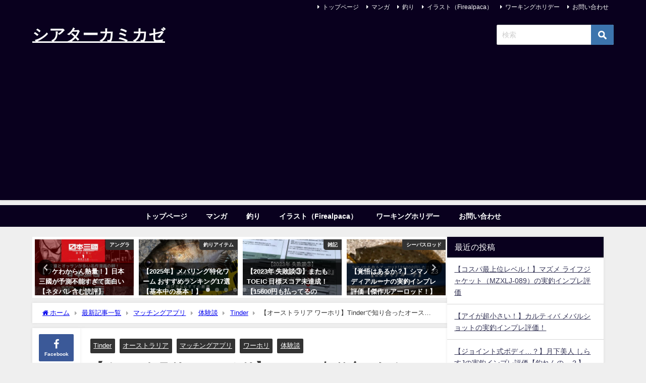

--- FILE ---
content_type: text/html; charset=UTF-8
request_url: https://theater-kamikaze.com/tinderinaustralia/
body_size: 26600
content:
<!DOCTYPE html>
<html lang="ja">
<head>
<meta charset="utf-8">
<meta http-equiv="X-UA-Compatible" content="IE=edge">
<meta name="viewport" content="width=device-width, initial-scale=1" />

<meta name="description" content="人の彼女・彼氏が出来たアピールって聞きたくなくないですか？ 南半球からこんにちは。井家です。不自然な日本語で申し訳ありません。  聞きたくないんです。切実に。 なんであんなに鼻につくんでしょうねアレ。">
<meta name="thumbnail" content="https://theater-kamikaze.com/wp-content/uploads/2019/03/1-150x150.png" /><!-- Diver OGP -->
<meta property="og:locale" content="ja_JP" />
<meta property="og:title" content="【オーストラリア ワーホリ】Tinderで知り合ったオーストラリア人女性と会ってきた　Part 1" />
<meta property="og:description" content="人の彼女・彼氏が出来たアピールって聞きたくなくないですか？ 南半球からこんにちは。井家です。不自然な日本語で申し訳ありません。  聞きたくないんです。切実に。 なんであんなに鼻につくんでしょうねアレ。" />
<meta property="og:type" content="article" />
<meta property="og:url" content="https://theater-kamikaze.com/tinderinaustralia/" />
<meta property="og:image" content="https://theater-kamikaze.com/wp-content/uploads/2019/03/1.png" />
<meta property="og:site_name" content="シアターカミカゼ" />
<meta name="twitter:card" content="summary_large_image" />
<meta name="twitter:title" content="【オーストラリア ワーホリ】Tinderで知り合ったオーストラリア人女性と会ってきた　Part 1" />
<meta name="twitter:url" content="https://theater-kamikaze.com/tinderinaustralia/" />
<meta name="twitter:description" content="人の彼女・彼氏が出来たアピールって聞きたくなくないですか？ 南半球からこんにちは。井家です。不自然な日本語で申し訳ありません。  聞きたくないんです。切実に。 なんであんなに鼻につくんでしょうねアレ。" />
<meta name="twitter:image" content="https://theater-kamikaze.com/wp-content/uploads/2019/03/1.png" />
<!-- / Diver OGP -->
<link rel="canonical" href="https://theater-kamikaze.com/tinderinaustralia/">
<link rel="shortcut icon" href="https://theater-kamikaze.com/wp-content/uploads/2022/05/シアターカミカゼ-サイトロゴ用①.png">
<!--[if IE]>
		<link rel="shortcut icon" href="">
<![endif]-->
<link rel="apple-touch-icon" href="" />

		<!-- All in One SEO 4.9.3 - aioseo.com -->
		<title>【オーストラリア ワーホリ】Tinderで知り合ったオーストラリア人女性と会ってきた Part 1 | シアターカミカゼ</title>
	<meta name="description" content="ここはオーストラリア。ワーキングホリデー。日本人女性に比べて出会いが極めて少ないと言われる日本人男性。そんなティピカルな日本人男性のオレですが、出会いを求めてTinderを使ってみました。運よく マッチした女性と実際に出会って話すことになり、、、" />
	<meta name="robots" content="max-image-preview:large" />
	<meta name="author" content="井家 将"/>
	<meta name="google-site-verification" content="9xXhgWiY7BdRMb2lyugILkVr5Ivcog8QisjizHbcHD4" />
	<link rel="canonical" href="https://theater-kamikaze.com/tinderinaustralia" />
	<meta name="generator" content="All in One SEO (AIOSEO) 4.9.3" />
		<meta property="og:locale" content="ja_JP" />
		<meta property="og:site_name" content="シアターカミカゼ |" />
		<meta property="og:type" content="article" />
		<meta property="og:title" content="【オーストラリア ワーホリ】Tinderで知り合ったオーストラリア人女性と会ってきた Part 1 | シアターカミカゼ" />
		<meta property="og:description" content="ここはオーストラリア。ワーキングホリデー。日本人女性に比べて出会いが極めて少ないと言われる日本人男性。そんなティピカルな日本人男性のオレですが、出会いを求めてTinderを使ってみました。運よく マッチした女性と実際に出会って話すことになり、、、" />
		<meta property="og:url" content="https://theater-kamikaze.com/tinderinaustralia" />
		<meta property="article:published_time" content="2019-02-27T09:30:00+00:00" />
		<meta property="article:modified_time" content="2021-08-18T13:25:04+00:00" />
		<meta name="twitter:card" content="summary" />
		<meta name="twitter:title" content="【オーストラリア ワーホリ】Tinderで知り合ったオーストラリア人女性と会ってきた Part 1 | シアターカミカゼ" />
		<meta name="twitter:description" content="ここはオーストラリア。ワーキングホリデー。日本人女性に比べて出会いが極めて少ないと言われる日本人男性。そんなティピカルな日本人男性のオレですが、出会いを求めてTinderを使ってみました。運よく マッチした女性と実際に出会って話すことになり、、、" />
		<script type="application/ld+json" class="aioseo-schema">
			{"@context":"https:\/\/schema.org","@graph":[{"@type":"Article","@id":"https:\/\/theater-kamikaze.com\/tinderinaustralia\/#article","name":"\u3010\u30aa\u30fc\u30b9\u30c8\u30e9\u30ea\u30a2 \u30ef\u30fc\u30db\u30ea\u3011Tinder\u3067\u77e5\u308a\u5408\u3063\u305f\u30aa\u30fc\u30b9\u30c8\u30e9\u30ea\u30a2\u4eba\u5973\u6027\u3068\u4f1a\u3063\u3066\u304d\u305f Part 1 | \u30b7\u30a2\u30bf\u30fc\u30ab\u30df\u30ab\u30bc","headline":"\u3010\u30aa\u30fc\u30b9\u30c8\u30e9\u30ea\u30a2 \u30ef\u30fc\u30db\u30ea\u3011Tinder\u3067\u77e5\u308a\u5408\u3063\u305f\u30aa\u30fc\u30b9\u30c8\u30e9\u30ea\u30a2\u4eba\u5973\u6027\u3068\u4f1a\u3063\u3066\u304d\u305f\u3000Part 1","author":{"@id":"https:\/\/theater-kamikaze.com\/author\/sho-no\/#author"},"publisher":{"@id":"https:\/\/theater-kamikaze.com\/#person"},"image":{"@type":"ImageObject","url":"https:\/\/theater-kamikaze.com\/wp-content\/uploads\/2019\/03\/1.png","width":1200,"height":654},"datePublished":"2019-02-27T18:30:00+09:00","dateModified":"2021-08-18T22:25:04+09:00","inLanguage":"ja","commentCount":2,"mainEntityOfPage":{"@id":"https:\/\/theater-kamikaze.com\/tinderinaustralia\/#webpage"},"isPartOf":{"@id":"https:\/\/theater-kamikaze.com\/tinderinaustralia\/#webpage"},"articleSection":"Tinder, \u30aa\u30fc\u30b9\u30c8\u30e9\u30ea\u30a2, \u30de\u30c3\u30c1\u30f3\u30b0\u30a2\u30d7\u30ea, \u30ef\u30fc\u30db\u30ea, \u4f53\u9a13\u8ac7"},{"@type":"BreadcrumbList","@id":"https:\/\/theater-kamikaze.com\/tinderinaustralia\/#breadcrumblist","itemListElement":[{"@type":"ListItem","@id":"https:\/\/theater-kamikaze.com#listItem","position":1,"name":"\u30db\u30fc\u30e0","item":"https:\/\/theater-kamikaze.com","nextItem":{"@type":"ListItem","@id":"https:\/\/theater-kamikaze.com\/category\/%e3%83%9e%e3%83%83%e3%83%81%e3%83%b3%e3%82%b0%e3%82%a2%e3%83%97%e3%83%aa\/#listItem","name":"\u30de\u30c3\u30c1\u30f3\u30b0\u30a2\u30d7\u30ea"}},{"@type":"ListItem","@id":"https:\/\/theater-kamikaze.com\/category\/%e3%83%9e%e3%83%83%e3%83%81%e3%83%b3%e3%82%b0%e3%82%a2%e3%83%97%e3%83%aa\/#listItem","position":2,"name":"\u30de\u30c3\u30c1\u30f3\u30b0\u30a2\u30d7\u30ea","item":"https:\/\/theater-kamikaze.com\/category\/%e3%83%9e%e3%83%83%e3%83%81%e3%83%b3%e3%82%b0%e3%82%a2%e3%83%97%e3%83%aa\/","nextItem":{"@type":"ListItem","@id":"https:\/\/theater-kamikaze.com\/category\/%e3%83%9e%e3%83%83%e3%83%81%e3%83%b3%e3%82%b0%e3%82%a2%e3%83%97%e3%83%aa\/experience\/#listItem","name":"\u4f53\u9a13\u8ac7"},"previousItem":{"@type":"ListItem","@id":"https:\/\/theater-kamikaze.com#listItem","name":"\u30db\u30fc\u30e0"}},{"@type":"ListItem","@id":"https:\/\/theater-kamikaze.com\/category\/%e3%83%9e%e3%83%83%e3%83%81%e3%83%b3%e3%82%b0%e3%82%a2%e3%83%97%e3%83%aa\/experience\/#listItem","position":3,"name":"\u4f53\u9a13\u8ac7","item":"https:\/\/theater-kamikaze.com\/category\/%e3%83%9e%e3%83%83%e3%83%81%e3%83%b3%e3%82%b0%e3%82%a2%e3%83%97%e3%83%aa\/experience\/","nextItem":{"@type":"ListItem","@id":"https:\/\/theater-kamikaze.com\/category\/%e3%83%9e%e3%83%83%e3%83%81%e3%83%b3%e3%82%b0%e3%82%a2%e3%83%97%e3%83%aa\/experience\/tinder\/#listItem","name":"Tinder"},"previousItem":{"@type":"ListItem","@id":"https:\/\/theater-kamikaze.com\/category\/%e3%83%9e%e3%83%83%e3%83%81%e3%83%b3%e3%82%b0%e3%82%a2%e3%83%97%e3%83%aa\/#listItem","name":"\u30de\u30c3\u30c1\u30f3\u30b0\u30a2\u30d7\u30ea"}},{"@type":"ListItem","@id":"https:\/\/theater-kamikaze.com\/category\/%e3%83%9e%e3%83%83%e3%83%81%e3%83%b3%e3%82%b0%e3%82%a2%e3%83%97%e3%83%aa\/experience\/tinder\/#listItem","position":4,"name":"Tinder","item":"https:\/\/theater-kamikaze.com\/category\/%e3%83%9e%e3%83%83%e3%83%81%e3%83%b3%e3%82%b0%e3%82%a2%e3%83%97%e3%83%aa\/experience\/tinder\/","nextItem":{"@type":"ListItem","@id":"https:\/\/theater-kamikaze.com\/tinderinaustralia\/#listItem","name":"\u3010\u30aa\u30fc\u30b9\u30c8\u30e9\u30ea\u30a2 \u30ef\u30fc\u30db\u30ea\u3011Tinder\u3067\u77e5\u308a\u5408\u3063\u305f\u30aa\u30fc\u30b9\u30c8\u30e9\u30ea\u30a2\u4eba\u5973\u6027\u3068\u4f1a\u3063\u3066\u304d\u305f\u3000Part 1"},"previousItem":{"@type":"ListItem","@id":"https:\/\/theater-kamikaze.com\/category\/%e3%83%9e%e3%83%83%e3%83%81%e3%83%b3%e3%82%b0%e3%82%a2%e3%83%97%e3%83%aa\/experience\/#listItem","name":"\u4f53\u9a13\u8ac7"}},{"@type":"ListItem","@id":"https:\/\/theater-kamikaze.com\/tinderinaustralia\/#listItem","position":5,"name":"\u3010\u30aa\u30fc\u30b9\u30c8\u30e9\u30ea\u30a2 \u30ef\u30fc\u30db\u30ea\u3011Tinder\u3067\u77e5\u308a\u5408\u3063\u305f\u30aa\u30fc\u30b9\u30c8\u30e9\u30ea\u30a2\u4eba\u5973\u6027\u3068\u4f1a\u3063\u3066\u304d\u305f\u3000Part 1","previousItem":{"@type":"ListItem","@id":"https:\/\/theater-kamikaze.com\/category\/%e3%83%9e%e3%83%83%e3%83%81%e3%83%b3%e3%82%b0%e3%82%a2%e3%83%97%e3%83%aa\/experience\/tinder\/#listItem","name":"Tinder"}}]},{"@type":"Person","@id":"https:\/\/theater-kamikaze.com\/#person","name":"\u4e95\u5bb6 \u5c06","image":{"@type":"ImageObject","@id":"https:\/\/theater-kamikaze.com\/tinderinaustralia\/#personImage","url":"https:\/\/secure.gravatar.com\/avatar\/18a4a27a95bddc3ce63774d9c33fd837?s=96&r=g","width":96,"height":96,"caption":"\u4e95\u5bb6 \u5c06"}},{"@type":"Person","@id":"https:\/\/theater-kamikaze.com\/author\/sho-no\/#author","url":"https:\/\/theater-kamikaze.com\/author\/sho-no\/","name":"\u4e95\u5bb6 \u5c06","image":{"@type":"ImageObject","@id":"https:\/\/theater-kamikaze.com\/tinderinaustralia\/#authorImage","url":"https:\/\/secure.gravatar.com\/avatar\/18a4a27a95bddc3ce63774d9c33fd837?s=96&r=g","width":96,"height":96,"caption":"\u4e95\u5bb6 \u5c06"}},{"@type":"WebPage","@id":"https:\/\/theater-kamikaze.com\/tinderinaustralia\/#webpage","url":"https:\/\/theater-kamikaze.com\/tinderinaustralia\/","name":"\u3010\u30aa\u30fc\u30b9\u30c8\u30e9\u30ea\u30a2 \u30ef\u30fc\u30db\u30ea\u3011Tinder\u3067\u77e5\u308a\u5408\u3063\u305f\u30aa\u30fc\u30b9\u30c8\u30e9\u30ea\u30a2\u4eba\u5973\u6027\u3068\u4f1a\u3063\u3066\u304d\u305f Part 1 | \u30b7\u30a2\u30bf\u30fc\u30ab\u30df\u30ab\u30bc","description":"\u3053\u3053\u306f\u30aa\u30fc\u30b9\u30c8\u30e9\u30ea\u30a2\u3002\u30ef\u30fc\u30ad\u30f3\u30b0\u30db\u30ea\u30c7\u30fc\u3002\u65e5\u672c\u4eba\u5973\u6027\u306b\u6bd4\u3079\u3066\u51fa\u4f1a\u3044\u304c\u6975\u3081\u3066\u5c11\u306a\u3044\u3068\u8a00\u308f\u308c\u308b\u65e5\u672c\u4eba\u7537\u6027\u3002\u305d\u3093\u306a\u30c6\u30a3\u30d4\u30ab\u30eb\u306a\u65e5\u672c\u4eba\u7537\u6027\u306e\u30aa\u30ec\u3067\u3059\u304c\u3001\u51fa\u4f1a\u3044\u3092\u6c42\u3081\u3066Tinder\u3092\u4f7f\u3063\u3066\u307f\u307e\u3057\u305f\u3002\u904b\u3088\u304f \u30de\u30c3\u30c1\u3057\u305f\u5973\u6027\u3068\u5b9f\u969b\u306b\u51fa\u4f1a\u3063\u3066\u8a71\u3059\u3053\u3068\u306b\u306a\u308a\u3001\u3001\u3001","inLanguage":"ja","isPartOf":{"@id":"https:\/\/theater-kamikaze.com\/#website"},"breadcrumb":{"@id":"https:\/\/theater-kamikaze.com\/tinderinaustralia\/#breadcrumblist"},"author":{"@id":"https:\/\/theater-kamikaze.com\/author\/sho-no\/#author"},"creator":{"@id":"https:\/\/theater-kamikaze.com\/author\/sho-no\/#author"},"image":{"@type":"ImageObject","url":"https:\/\/theater-kamikaze.com\/wp-content\/uploads\/2019\/03\/1.png","@id":"https:\/\/theater-kamikaze.com\/tinderinaustralia\/#mainImage","width":1200,"height":654},"primaryImageOfPage":{"@id":"https:\/\/theater-kamikaze.com\/tinderinaustralia\/#mainImage"},"datePublished":"2019-02-27T18:30:00+09:00","dateModified":"2021-08-18T22:25:04+09:00"},{"@type":"WebSite","@id":"https:\/\/theater-kamikaze.com\/#website","url":"https:\/\/theater-kamikaze.com\/","name":"\u30b7\u30a2\u30bf\u30fc\u30ab\u30df\u30ab\u30bc","inLanguage":"ja","publisher":{"@id":"https:\/\/theater-kamikaze.com\/#person"}}]}
		</script>
		<!-- All in One SEO -->

<link rel='dns-prefetch' href='//cdnjs.cloudflare.com' />
<link rel='dns-prefetch' href='//s.w.org' />
<link rel="alternate" type="application/rss+xml" title="シアターカミカゼ &raquo; フィード" href="https://theater-kamikaze.com/feed/" />
<link rel="alternate" type="application/rss+xml" title="シアターカミカゼ &raquo; コメントフィード" href="https://theater-kamikaze.com/comments/feed/" />
<link rel="alternate" type="application/rss+xml" title="シアターカミカゼ &raquo; 【オーストラリア ワーホリ】Tinderで知り合ったオーストラリア人女性と会ってきた　Part 1 のコメントのフィード" href="https://theater-kamikaze.com/tinderinaustralia/feed/" />
<link rel='stylesheet'   href='https://theater-kamikaze.com/wp-includes/css/dist/block-library/style.min.css?ver=6.0.11&#038;theme=6.0.61'  media='all'>
<style id='rinkerg-gutenberg-rinker-style-inline-css' type='text/css'>
.wp-block-create-block-block{background-color:#21759b;color:#fff;padding:2px}

</style>
<link rel='stylesheet'   href='https://theater-kamikaze.com/wp-content/plugins/all-in-one-seo-pack/dist/Lite/assets/css/table-of-contents/global.e90f6d47.css?ver=4.9.3&#038;theme=6.0.61'  media='all'>
<style id='global-styles-inline-css' type='text/css'>
body{--wp--preset--color--black: #000000;--wp--preset--color--cyan-bluish-gray: #abb8c3;--wp--preset--color--white: #ffffff;--wp--preset--color--pale-pink: #f78da7;--wp--preset--color--vivid-red: #cf2e2e;--wp--preset--color--luminous-vivid-orange: #ff6900;--wp--preset--color--luminous-vivid-amber: #fcb900;--wp--preset--color--light-green-cyan: #7bdcb5;--wp--preset--color--vivid-green-cyan: #00d084;--wp--preset--color--pale-cyan-blue: #8ed1fc;--wp--preset--color--vivid-cyan-blue: #0693e3;--wp--preset--color--vivid-purple: #9b51e0;--wp--preset--color--light-blue: #70b8f1;--wp--preset--color--light-red: #ff8178;--wp--preset--color--light-green: #2ac113;--wp--preset--color--light-yellow: #ffe822;--wp--preset--color--light-orange: #ffa30d;--wp--preset--color--blue: #00f;--wp--preset--color--red: #f00;--wp--preset--color--purple: #674970;--wp--preset--color--gray: #ccc;--wp--preset--gradient--vivid-cyan-blue-to-vivid-purple: linear-gradient(135deg,rgba(6,147,227,1) 0%,rgb(155,81,224) 100%);--wp--preset--gradient--light-green-cyan-to-vivid-green-cyan: linear-gradient(135deg,rgb(122,220,180) 0%,rgb(0,208,130) 100%);--wp--preset--gradient--luminous-vivid-amber-to-luminous-vivid-orange: linear-gradient(135deg,rgba(252,185,0,1) 0%,rgba(255,105,0,1) 100%);--wp--preset--gradient--luminous-vivid-orange-to-vivid-red: linear-gradient(135deg,rgba(255,105,0,1) 0%,rgb(207,46,46) 100%);--wp--preset--gradient--very-light-gray-to-cyan-bluish-gray: linear-gradient(135deg,rgb(238,238,238) 0%,rgb(169,184,195) 100%);--wp--preset--gradient--cool-to-warm-spectrum: linear-gradient(135deg,rgb(74,234,220) 0%,rgb(151,120,209) 20%,rgb(207,42,186) 40%,rgb(238,44,130) 60%,rgb(251,105,98) 80%,rgb(254,248,76) 100%);--wp--preset--gradient--blush-light-purple: linear-gradient(135deg,rgb(255,206,236) 0%,rgb(152,150,240) 100%);--wp--preset--gradient--blush-bordeaux: linear-gradient(135deg,rgb(254,205,165) 0%,rgb(254,45,45) 50%,rgb(107,0,62) 100%);--wp--preset--gradient--luminous-dusk: linear-gradient(135deg,rgb(255,203,112) 0%,rgb(199,81,192) 50%,rgb(65,88,208) 100%);--wp--preset--gradient--pale-ocean: linear-gradient(135deg,rgb(255,245,203) 0%,rgb(182,227,212) 50%,rgb(51,167,181) 100%);--wp--preset--gradient--electric-grass: linear-gradient(135deg,rgb(202,248,128) 0%,rgb(113,206,126) 100%);--wp--preset--gradient--midnight: linear-gradient(135deg,rgb(2,3,129) 0%,rgb(40,116,252) 100%);--wp--preset--duotone--dark-grayscale: url('#wp-duotone-dark-grayscale');--wp--preset--duotone--grayscale: url('#wp-duotone-grayscale');--wp--preset--duotone--purple-yellow: url('#wp-duotone-purple-yellow');--wp--preset--duotone--blue-red: url('#wp-duotone-blue-red');--wp--preset--duotone--midnight: url('#wp-duotone-midnight');--wp--preset--duotone--magenta-yellow: url('#wp-duotone-magenta-yellow');--wp--preset--duotone--purple-green: url('#wp-duotone-purple-green');--wp--preset--duotone--blue-orange: url('#wp-duotone-blue-orange');--wp--preset--font-size--small: .8em;--wp--preset--font-size--medium: 1em;--wp--preset--font-size--large: 1.2em;--wp--preset--font-size--x-large: 42px;--wp--preset--font-size--xlarge: 1.5em;--wp--preset--font-size--xxlarge: 2em;--wp--custom--spacing--small: max(1.25rem, 5vw);--wp--custom--spacing--medium: clamp(2rem, 8vw, calc(4 * var(--wp--style--block-gap)));--wp--custom--spacing--large: clamp(4rem, 10vw, 8rem);--wp--custom--spacing--outer: var(--wp--custom--spacing--small, 1.25rem);--wp--custom--typography--font-size--huge: clamp(2.25rem, 4vw, 2.75rem);--wp--custom--typography--font-size--gigantic: clamp(2.75rem, 6vw, 3.25rem);--wp--custom--typography--font-size--colossal: clamp(3.25rem, 8vw, 6.25rem);--wp--custom--typography--line-height--tiny: 1.15;--wp--custom--typography--line-height--small: 1.2;--wp--custom--typography--line-height--medium: 1.4;--wp--custom--typography--line-height--normal: 1.6;}body { margin: 0; }body{--wp--style--block-gap: 1.5em;}.wp-site-blocks > .alignleft { float: left; margin-right: 2em; }.wp-site-blocks > .alignright { float: right; margin-left: 2em; }.wp-site-blocks > .aligncenter { justify-content: center; margin-left: auto; margin-right: auto; }.wp-site-blocks > * { margin-block-start: 0; margin-block-end: 0; }.wp-site-blocks > * + * { margin-block-start: var( --wp--style--block-gap ); }.has-black-color{color: var(--wp--preset--color--black) !important;}.has-cyan-bluish-gray-color{color: var(--wp--preset--color--cyan-bluish-gray) !important;}.has-white-color{color: var(--wp--preset--color--white) !important;}.has-pale-pink-color{color: var(--wp--preset--color--pale-pink) !important;}.has-vivid-red-color{color: var(--wp--preset--color--vivid-red) !important;}.has-luminous-vivid-orange-color{color: var(--wp--preset--color--luminous-vivid-orange) !important;}.has-luminous-vivid-amber-color{color: var(--wp--preset--color--luminous-vivid-amber) !important;}.has-light-green-cyan-color{color: var(--wp--preset--color--light-green-cyan) !important;}.has-vivid-green-cyan-color{color: var(--wp--preset--color--vivid-green-cyan) !important;}.has-pale-cyan-blue-color{color: var(--wp--preset--color--pale-cyan-blue) !important;}.has-vivid-cyan-blue-color{color: var(--wp--preset--color--vivid-cyan-blue) !important;}.has-vivid-purple-color{color: var(--wp--preset--color--vivid-purple) !important;}.has-light-blue-color{color: var(--wp--preset--color--light-blue) !important;}.has-light-red-color{color: var(--wp--preset--color--light-red) !important;}.has-light-green-color{color: var(--wp--preset--color--light-green) !important;}.has-light-yellow-color{color: var(--wp--preset--color--light-yellow) !important;}.has-light-orange-color{color: var(--wp--preset--color--light-orange) !important;}.has-blue-color{color: var(--wp--preset--color--blue) !important;}.has-red-color{color: var(--wp--preset--color--red) !important;}.has-purple-color{color: var(--wp--preset--color--purple) !important;}.has-gray-color{color: var(--wp--preset--color--gray) !important;}.has-black-background-color{background-color: var(--wp--preset--color--black) !important;}.has-cyan-bluish-gray-background-color{background-color: var(--wp--preset--color--cyan-bluish-gray) !important;}.has-white-background-color{background-color: var(--wp--preset--color--white) !important;}.has-pale-pink-background-color{background-color: var(--wp--preset--color--pale-pink) !important;}.has-vivid-red-background-color{background-color: var(--wp--preset--color--vivid-red) !important;}.has-luminous-vivid-orange-background-color{background-color: var(--wp--preset--color--luminous-vivid-orange) !important;}.has-luminous-vivid-amber-background-color{background-color: var(--wp--preset--color--luminous-vivid-amber) !important;}.has-light-green-cyan-background-color{background-color: var(--wp--preset--color--light-green-cyan) !important;}.has-vivid-green-cyan-background-color{background-color: var(--wp--preset--color--vivid-green-cyan) !important;}.has-pale-cyan-blue-background-color{background-color: var(--wp--preset--color--pale-cyan-blue) !important;}.has-vivid-cyan-blue-background-color{background-color: var(--wp--preset--color--vivid-cyan-blue) !important;}.has-vivid-purple-background-color{background-color: var(--wp--preset--color--vivid-purple) !important;}.has-light-blue-background-color{background-color: var(--wp--preset--color--light-blue) !important;}.has-light-red-background-color{background-color: var(--wp--preset--color--light-red) !important;}.has-light-green-background-color{background-color: var(--wp--preset--color--light-green) !important;}.has-light-yellow-background-color{background-color: var(--wp--preset--color--light-yellow) !important;}.has-light-orange-background-color{background-color: var(--wp--preset--color--light-orange) !important;}.has-blue-background-color{background-color: var(--wp--preset--color--blue) !important;}.has-red-background-color{background-color: var(--wp--preset--color--red) !important;}.has-purple-background-color{background-color: var(--wp--preset--color--purple) !important;}.has-gray-background-color{background-color: var(--wp--preset--color--gray) !important;}.has-black-border-color{border-color: var(--wp--preset--color--black) !important;}.has-cyan-bluish-gray-border-color{border-color: var(--wp--preset--color--cyan-bluish-gray) !important;}.has-white-border-color{border-color: var(--wp--preset--color--white) !important;}.has-pale-pink-border-color{border-color: var(--wp--preset--color--pale-pink) !important;}.has-vivid-red-border-color{border-color: var(--wp--preset--color--vivid-red) !important;}.has-luminous-vivid-orange-border-color{border-color: var(--wp--preset--color--luminous-vivid-orange) !important;}.has-luminous-vivid-amber-border-color{border-color: var(--wp--preset--color--luminous-vivid-amber) !important;}.has-light-green-cyan-border-color{border-color: var(--wp--preset--color--light-green-cyan) !important;}.has-vivid-green-cyan-border-color{border-color: var(--wp--preset--color--vivid-green-cyan) !important;}.has-pale-cyan-blue-border-color{border-color: var(--wp--preset--color--pale-cyan-blue) !important;}.has-vivid-cyan-blue-border-color{border-color: var(--wp--preset--color--vivid-cyan-blue) !important;}.has-vivid-purple-border-color{border-color: var(--wp--preset--color--vivid-purple) !important;}.has-light-blue-border-color{border-color: var(--wp--preset--color--light-blue) !important;}.has-light-red-border-color{border-color: var(--wp--preset--color--light-red) !important;}.has-light-green-border-color{border-color: var(--wp--preset--color--light-green) !important;}.has-light-yellow-border-color{border-color: var(--wp--preset--color--light-yellow) !important;}.has-light-orange-border-color{border-color: var(--wp--preset--color--light-orange) !important;}.has-blue-border-color{border-color: var(--wp--preset--color--blue) !important;}.has-red-border-color{border-color: var(--wp--preset--color--red) !important;}.has-purple-border-color{border-color: var(--wp--preset--color--purple) !important;}.has-gray-border-color{border-color: var(--wp--preset--color--gray) !important;}.has-vivid-cyan-blue-to-vivid-purple-gradient-background{background: var(--wp--preset--gradient--vivid-cyan-blue-to-vivid-purple) !important;}.has-light-green-cyan-to-vivid-green-cyan-gradient-background{background: var(--wp--preset--gradient--light-green-cyan-to-vivid-green-cyan) !important;}.has-luminous-vivid-amber-to-luminous-vivid-orange-gradient-background{background: var(--wp--preset--gradient--luminous-vivid-amber-to-luminous-vivid-orange) !important;}.has-luminous-vivid-orange-to-vivid-red-gradient-background{background: var(--wp--preset--gradient--luminous-vivid-orange-to-vivid-red) !important;}.has-very-light-gray-to-cyan-bluish-gray-gradient-background{background: var(--wp--preset--gradient--very-light-gray-to-cyan-bluish-gray) !important;}.has-cool-to-warm-spectrum-gradient-background{background: var(--wp--preset--gradient--cool-to-warm-spectrum) !important;}.has-blush-light-purple-gradient-background{background: var(--wp--preset--gradient--blush-light-purple) !important;}.has-blush-bordeaux-gradient-background{background: var(--wp--preset--gradient--blush-bordeaux) !important;}.has-luminous-dusk-gradient-background{background: var(--wp--preset--gradient--luminous-dusk) !important;}.has-pale-ocean-gradient-background{background: var(--wp--preset--gradient--pale-ocean) !important;}.has-electric-grass-gradient-background{background: var(--wp--preset--gradient--electric-grass) !important;}.has-midnight-gradient-background{background: var(--wp--preset--gradient--midnight) !important;}.has-small-font-size{font-size: var(--wp--preset--font-size--small) !important;}.has-medium-font-size{font-size: var(--wp--preset--font-size--medium) !important;}.has-large-font-size{font-size: var(--wp--preset--font-size--large) !important;}.has-x-large-font-size{font-size: var(--wp--preset--font-size--x-large) !important;}.has-xlarge-font-size{font-size: var(--wp--preset--font-size--xlarge) !important;}.has-xxlarge-font-size{font-size: var(--wp--preset--font-size--xxlarge) !important;}
</style>
<link rel='stylesheet'   href='https://theater-kamikaze.com/wp-content/plugins/yyi-rinker/css/style.css?v=1.10.2&#038;ver=6.0.11&#038;theme=6.0.61'  media='all'>
<link rel='stylesheet'   href='https://theater-kamikaze.com/wp-content/themes/diver/css/style.min.css?ver=6.0.11&#038;theme=6.0.61'  media='all'>
<link rel='stylesheet'   href='https://theater-kamikaze.com/wp-content/themes/diver/style.css?theme=6.0.61'  media='all'>
<!--n2css--><script defer='defer' src='https://theater-kamikaze.com/wp-includes/js/jquery/jquery.min.js?ver=3.6.0&#038;theme=6.0.61' id='jquery-core-js'></script>
<script defer='defer' src='https://theater-kamikaze.com/wp-includes/js/jquery/jquery-migrate.min.js?ver=3.3.2&#038;theme=6.0.61' id='jquery-migrate-js'></script>
<script defer='defer' src='https://theater-kamikaze.com/wp-content/plugins/yyi-rinker/js/event-tracking.js?v=1.10.2&#038;theme=6.0.61' id='yyi_rinker_event_tracking_script-js'></script>
<link rel="https://api.w.org/" href="https://theater-kamikaze.com/wp-json/" /><link rel="alternate" type="application/json" href="https://theater-kamikaze.com/wp-json/wp/v2/posts/70" /><link rel="EditURI" type="application/rsd+xml" title="RSD" href="https://theater-kamikaze.com/xmlrpc.php?rsd" />
<link rel="wlwmanifest" type="application/wlwmanifest+xml" href="https://theater-kamikaze.com/wp-includes/wlwmanifest.xml" /> 
<meta name="generator" content="WordPress 6.0.11" />
<link rel='shortlink' href='https://theater-kamikaze.com/?p=70' />
<link rel="alternate" type="application/json+oembed" href="https://theater-kamikaze.com/wp-json/oembed/1.0/embed?url=https%3A%2F%2Ftheater-kamikaze.com%2Ftinderinaustralia%2F" />
<link rel="alternate" type="text/xml+oembed" href="https://theater-kamikaze.com/wp-json/oembed/1.0/embed?url=https%3A%2F%2Ftheater-kamikaze.com%2Ftinderinaustralia%2F&#038;format=xml" />
<style>
.yyi-rinker-images {
    display: flex;
    justify-content: center;
    align-items: center;
    position: relative;

}
div.yyi-rinker-image img.yyi-rinker-main-img.hidden {
    display: none;
}

.yyi-rinker-images-arrow {
    cursor: pointer;
    position: absolute;
    top: 50%;
    display: block;
    margin-top: -11px;
    opacity: 0.6;
    width: 22px;
}

.yyi-rinker-images-arrow-left{
    left: -10px;
}
.yyi-rinker-images-arrow-right{
    right: -10px;
}

.yyi-rinker-images-arrow-left.hidden {
    display: none;
}

.yyi-rinker-images-arrow-right.hidden {
    display: none;
}
div.yyi-rinker-contents.yyi-rinker-design-tate  div.yyi-rinker-box{
    flex-direction: column;
}

div.yyi-rinker-contents.yyi-rinker-design-slim div.yyi-rinker-box .yyi-rinker-links {
    flex-direction: column;
}

div.yyi-rinker-contents.yyi-rinker-design-slim div.yyi-rinker-info {
    width: 100%;
}

div.yyi-rinker-contents.yyi-rinker-design-slim .yyi-rinker-title {
    text-align: center;
}

div.yyi-rinker-contents.yyi-rinker-design-slim .yyi-rinker-links {
    text-align: center;
}
div.yyi-rinker-contents.yyi-rinker-design-slim .yyi-rinker-image {
    margin: auto;
}

div.yyi-rinker-contents.yyi-rinker-design-slim div.yyi-rinker-info ul.yyi-rinker-links li {
	align-self: stretch;
}
div.yyi-rinker-contents.yyi-rinker-design-slim div.yyi-rinker-box div.yyi-rinker-info {
	padding: 0;
}
div.yyi-rinker-contents.yyi-rinker-design-slim div.yyi-rinker-box {
	flex-direction: column;
	padding: 14px 5px 0;
}

.yyi-rinker-design-slim div.yyi-rinker-box div.yyi-rinker-info {
	text-align: center;
}

.yyi-rinker-design-slim div.price-box span.price {
	display: block;
}

div.yyi-rinker-contents.yyi-rinker-design-slim div.yyi-rinker-info div.yyi-rinker-title a{
	font-size:16px;
}

div.yyi-rinker-contents.yyi-rinker-design-slim ul.yyi-rinker-links li.amazonkindlelink:before,  div.yyi-rinker-contents.yyi-rinker-design-slim ul.yyi-rinker-links li.amazonlink:before,  div.yyi-rinker-contents.yyi-rinker-design-slim ul.yyi-rinker-links li.rakutenlink:before,  div.yyi-rinker-contents.yyi-rinker-design-slim ul.yyi-rinker-links li.yahoolink:before {
	font-size:12px;
}

div.yyi-rinker-contents.yyi-rinker-design-slim ul.yyi-rinker-links li a {
	font-size: 13px;
}
.entry-content ul.yyi-rinker-links li {
	padding: 0;
}

div.yyi-rinker-contents .yyi-rinker-attention.attention_desing_right_ribbon {
    width: 89px;
    height: 91px;
    position: absolute;
    top: -1px;
    right: -1px;
    left: auto;
    overflow: hidden;
}

div.yyi-rinker-contents .yyi-rinker-attention.attention_desing_right_ribbon span {
    display: inline-block;
    width: 146px;
    position: absolute;
    padding: 4px 0;
    left: -13px;
    top: 12px;
    text-align: center;
    font-size: 12px;
    line-height: 24px;
    -webkit-transform: rotate(45deg);
    transform: rotate(45deg);
    box-shadow: 0 1px 3px rgba(0, 0, 0, 0.2);
}

div.yyi-rinker-contents .yyi-rinker-attention.attention_desing_right_ribbon {
    background: none;
}
.yyi-rinker-attention.attention_desing_right_ribbon .yyi-rinker-attention-after,
.yyi-rinker-attention.attention_desing_right_ribbon .yyi-rinker-attention-before{
display:none;
}
div.yyi-rinker-use-right_ribbon div.yyi-rinker-title {
    margin-right: 2rem;
}

				</style>      <!-- Global site tag (gtag.js) - Google Analytics -->
      <script async src="https://www.googletagmanager.com/gtag/js?id=G-DSYPHZR8MM"></script>
      <script>
        window.dataLayer = window.dataLayer || [];
        function gtag(){dataLayer.push(arguments);}
        gtag('js', new Date());

        gtag('config', "G-DSYPHZR8MM");
      </script>
      <!-- Google tag (gtag.js) -->
<script async src="https://www.googletagmanager.com/gtag/js?id=G-DSYPHZR8MM"></script>
<script>
  window.dataLayer = window.dataLayer || [];
  function gtag(){dataLayer.push(arguments);}
  gtag('js', new Date());

  gtag('config', 'G-DSYPHZR8MM');
</script><script type="application/ld+json" class="json-ld">[
    {
        "@context": "https://schema.org",
        "@type": "BlogPosting",
        "mainEntityOfPage": {
            "@type": "WebPage",
            "@id": "https://theater-kamikaze.com/tinderinaustralia/"
        },
        "headline": "【オーストラリア ワーホリ】Tinderで知り合ったオーストラリア人女性と会ってきた　Part 1",
        "image": [
            "https://theater-kamikaze.com/wp-content/uploads/2019/03/1.png",
            "https://theater-kamikaze.com/wp-content/uploads/2019/03/1-300x164.png",
            "https://theater-kamikaze.com/wp-content/uploads/2019/03/1-150x150.png"
        ],
        "description": "人の彼女・彼氏が出来たアピールって聞きたくなくないですか？ 南半球からこんにちは。井家です。不自然な日本語で申し訳ありません。  聞きたくないんです。切実に。 なんであんなに鼻につくんでしょうねアレ。",
        "datePublished": "2019-02-27T18:30:00+09:00",
        "dateModified": "2021-08-18T22:25:04+09:00",
        "articleSection": [
            "Tinder",
            "オーストラリア",
            "マッチングアプリ",
            "ワーホリ",
            "体験談"
        ],
        "author": {
            "@type": "Person",
            "name": "井家 将",
            "url": "https://theater-kamikaze.com/author/sho-no/"
        },
        "publisher": {
            "@context": "http://schema.org",
            "@type": "Organization",
            "name": "シアターカミカゼ",
            "description": "",
            "logo": null
        }
    }
]</script>
<style>body{background-image:url('');}</style> <style> #onlynav ul ul,#nav_fixed #nav ul ul,.header-logo #nav ul ul {visibility:hidden;opacity:0;transition:.2s ease-in-out;transform:translateY(10px);}#onlynav ul ul ul,#nav_fixed #nav ul ul ul,.header-logo #nav ul ul ul {transform:translateX(-20px) translateY(0);}#onlynav ul li:hover > ul,#nav_fixed #nav ul li:hover > ul,.header-logo #nav ul li:hover > ul{visibility:visible;opacity:1;transform:translateY(0);}#onlynav ul ul li:hover > ul,#nav_fixed #nav ul ul li:hover > ul,.header-logo #nav ul ul li:hover > ul{transform:translateX(0) translateY(0);}</style><style>body{background-color:#efefef;color:#333333;}:where(a){color:#333355;}:where(a):hover{color:#6495ED}:where(.content){color:#000;}:where(.content) a{color:#6f97bc;}:where(.content) a:hover{color:#6495ED;}.header-wrap,#header ul.sub-menu, #header ul.children,#scrollnav,.description_sp{background:#09001e;color:#ffffff}.header-wrap a,#scrollnav a,div.logo_title{color:#ffffff;}.header-wrap a:hover,div.logo_title:hover{color:#6495ed}.drawer-nav-btn span{background-color:#ffffff;}.drawer-nav-btn:before,.drawer-nav-btn:after {border-color:#ffffff;}#scrollnav ul li a{background:rgba(255,255,255,.8);color:#505050}.header_small_menu{background:#09001e;color:#fff}.header_small_menu a{color:#fff}.header_small_menu a:hover{color:#6495ED}#nav_fixed.fixed, #nav_fixed #nav ul ul{background:#ffffff;color:#333333}#nav_fixed.fixed a,#nav_fixed .logo_title{color:#09001e}#nav_fixed.fixed a:hover{color:#6495ED}#nav_fixed .drawer-nav-btn:before,#nav_fixed .drawer-nav-btn:after{border-color:#09001e;}#nav_fixed .drawer-nav-btn span{background-color:#09001e;}#onlynav{background:#09001e;color:#ffffff}#onlynav ul li a{color:#ffffff}#onlynav ul ul.sub-menu{background:#09001e}#onlynav div > ul > li > a:before{border-color:#ffffff}#onlynav ul > li:hover > a:hover,#onlynav ul>li:hover>a,#onlynav ul>li:hover li:hover>a,#onlynav ul li:hover ul li ul li:hover > a{background:#5d8ac1;color:#fff}#onlynav ul li ul li ul:before{border-left-color:#fff}#onlynav ul li:last-child ul li ul:before{border-right-color:#fff}#bigfooter{background:#fff;color:#333333}#bigfooter a{color:#09001e}#bigfooter a:hover{color:#004faa}#footer{background:#fff;color:#999}#footer a{color:#333355}#footer a:hover{color:#6495ED}#sidebar .widget{background:#fff;color:#333;}#sidebar .widget a{color:#333355;}#sidebar .widget a:hover{color:#6495ED;}.post-box-contents,#main-wrap #pickup_posts_container img,.hentry, #single-main .post-sub,.navigation,.single_thumbnail,.in_loop,#breadcrumb,.pickup-cat-list,.maintop-widget, .mainbottom-widget,#share_plz,.sticky-post-box,.catpage_content_wrap,.cat-post-main{background:#fff;}.post-box{border-color:#eee;}.drawer_content_title,.searchbox_content_title{background:#eee;color:#333;}.drawer-nav,#header_search{background:#fff}.drawer-nav,.drawer-nav a,#header_search,#header_search a{color:#000}#footer_sticky_menu{background:rgba(255,255,255,.8)}.footermenu_col{background:rgba(255,255,255,.8);color:#333;}a.page-numbers{background:#afafaf;color:#fff;}.pagination .current{background:#607d8b;color:#fff;}</style><style>@media screen and (min-width:1201px){#main-wrap,.header-wrap .header-logo,.header_small_content,.bigfooter_wrap,.footer_content,.container_top_widget,.container_bottom_widget{width:90%;}}@media screen and (max-width:1200px){ #main-wrap,.header-wrap .header-logo, .header_small_content, .bigfooter_wrap,.footer_content, .container_top_widget, .container_bottom_widget{width:96%;}}@media screen and (max-width:768px){#main-wrap,.header-wrap .header-logo,.header_small_content,.bigfooter_wrap,.footer_content,.container_top_widget,.container_bottom_widget{width:100%;}}@media screen and (min-width:960px){#sidebar {width:310px;}}</style><style>@media screen and (min-width:1201px){#main-wrap{width:90%;}}@media screen and (max-width:1200px){ #main-wrap{width:96%;}}</style><style type="text/css" id="diver-custom-heading-css">.content h2:where(:not([class])),:where(.is-editor-blocks) :where(.content) h2:not(.sc_heading){color:#fff;background-color:#09001e;text-align:left;border-radius:5px;}.content h3:where(:not([class])),:where(.is-editor-blocks) :where(.content) h3:not(.sc_heading){color:#000;background-color:#09001e;text-align:left;border-top:2px solid #09001e;border-bottom:2px solid #09001e;background:transparent;padding-left:0px;padding-right:0px;}.content h4:where(:not([class])),:where(.is-editor-blocks) :where(.content) h4:not(.sc_heading){color:#000;background-color:#09001e;text-align:left;border-bottom:2px solid #09001e;background:transparent;padding-left:0px;padding-right:0px;}.content h5:where(:not([class])),:where(.is-editor-blocks) :where(.content) h5:not(.sc_heading){color:#000;}</style>		<style type="text/css" id="wp-custom-css">
			.pinkline{background:rgba(0,0,0,0) linear-gradient(transparent 20%,#FFBEDA 0%) repeat scroll 0 0}.pinkline_narrow{background:rgba(0,0,0,0) linear-gradient(transparent 70%,#FFBEDA 0%) repeat scroll 0 0}.yellowline{background:rgba(0,0,0,0) linear-gradient(transparent 20%,#ffff00 0%) repeat scroll 0 0}.yellowline_narrow{background:rgba(0,0,0,0) linear-gradient(transparent 70%,#ffff00 0%) repeat scroll 0 0}.blueline{background:rgba(0,0,0,0) linear-gradient(transparent 20%,#8ec6ff 0%) repeat scroll 0 0}.blueline_narrow{background:rgba(0,0,0,0) linear-gradient(transparent 70%,#8ec6ff 0%) repeat scroll 0 0}.redline{background:rgba(0,0,0,0) linear-gradient(transparent 20%,#ff7f50 0%) repeat scroll 0 0}.greenline_narrow{background:rgba(0,0,0,0) linear-gradient(transparent 70%,#adff2f 0%) repeat scroll 0 0}.greenline{background:rgba(0,0,0,0) linear-gradient(transparent 20%,#adff2f 0%) repeat scroll 0 0}.goldline{background:rgba(0,0,0,0) linear-gradient(transparent 20%,#ffd700 0%) repeat scroll 0 0}.orangeline{background:rgba(0,0,0,0) linear-gradient(transparent 20%,#ffdab9 0%) repeat scroll 0 0}.orangeline_narrow{background:rgba(0,0,0,0) linear-gradient(transparent 70%,#ffdab9 0%) repeat scroll 0 0}.lightblueline{background:rgba(0,0,0,0) linear-gradient(transparent 20%,#83f7f7 0%) repeat scroll 0 0}.lightblueline_narrow{background:rgba(0,0,0,0) linear-gradient(transparent 70%,#83f7f7 0%) repeat scroll 0 0}		</style>
		
<script src="https://www.youtube.com/iframe_api"></script>

<script async src="https://pagead2.googlesyndication.com/pagead/js/adsbygoogle.js?client=ca-pub-7836678271854531"
     crossorigin="anonymous"></script>
</head>
<body data-rsssl=1 itemscope="itemscope" itemtype="http://schema.org/WebPage" class="post-template-default single single-post postid-70 single-format-standard wp-embed-responsive  l-sidebar-right">

<div id="container">
<!-- header -->
	<!-- lpページでは表示しない -->
	<div id="header" class="clearfix">
					<header class="header-wrap" role="banner" itemscope="itemscope" itemtype="http://schema.org/WPHeader">
			<div class="header_small_menu clearfix">
		<div class="header_small_content">
			<div id="description"></div>
			<nav class="header_small_menu_right" role="navigation" itemscope="itemscope" itemtype="http://scheme.org/SiteNavigationElement">
				<ul id="menu-%e3%83%88%e3%83%83%e3%83%97%e3%83%9a%e3%83%bc%e3%82%b8" class="menu"><li id="menu-item-4104" class="menu-item menu-item-type-custom menu-item-object-custom menu-item-home menu-item-4104"><a href="https://theater-kamikaze.com/">トップページ</a></li>
<li id="menu-item-4109" class="menu-item menu-item-type-custom menu-item-object-custom menu-item-has-children menu-item-4109"><a href="https://theater-kamikaze.com/category/%e3%83%9e%e3%83%b3%e3%82%ac/">マンガ</a></li>
<li id="menu-item-4105" class="menu-item menu-item-type-custom menu-item-object-custom menu-item-4105"><a href="https://theater-kamikaze.com/category/%e9%87%a3%e3%82%8a%ef%bc%88%e3%82%a4%e3%83%b3%e3%83%97%e3%83%ac%ef%bc%89/">釣り</a></li>
<li id="menu-item-8871" class="menu-item menu-item-type-custom menu-item-object-custom menu-item-8871"><a href="https://theater-kamikaze.com/category/%e3%82%a4%e3%83%a9%e3%82%b9%e3%83%88/">イラスト（Firealpaca）</a></li>
<li id="menu-item-4106" class="menu-item menu-item-type-custom menu-item-object-custom menu-item-has-children menu-item-4106"><a href="https://theater-kamikaze.com/category/australia/workingholiday-australia/">ワーキングホリデー</a></li>
<li id="menu-item-4103" class="menu-item menu-item-type-custom menu-item-object-custom menu-item-4103"><a href="https://ssl.form-mailer.jp/fms/0213c638660440">お問い合わせ</a></li>
</ul>			</nav>
		</div>
	</div>

			<div class="header-logo clearfix">
				<!-- 	<button type="button" class="drawer-toggle drawer-hamburger">
	  <span class="sr-only">toggle navigation</span>
	  <span class="drawer-hamburger-icon"></span>
	</button> -->

	<div class="drawer-nav-btn-wrap"><span class="drawer-nav-btn"><span></span></span></div>


	<div class="header_search"><a href="#header_search" class="header_search_btn" data-lity><div class="header_search_inner"><i class="fa fa-search" aria-hidden="true"></i><div class="header_search_title">SEARCH</div></div></a></div>

				<!-- /Navigation -->

								<div id="logo">
										<a href="https://theater-kamikaze.com/">
													<div class="logo_title">シアターカミカゼ</div>
											</a>
				</div>
				<div id="search-5" class="nav_inleft widget_search"><form method="get" class="searchform" action="https://theater-kamikaze.com/" role="search">
	<input type="text" placeholder="検索" name="s" class="s">
	<input type="submit" class="searchsubmit" value="">
</form></div>			</div>
		</header>
		<nav id="scrollnav" role="navigation" itemscope="itemscope" itemtype="http://scheme.org/SiteNavigationElement">
			<div class="menu-%e3%83%88%e3%83%83%e3%83%97%e3%83%9a%e3%83%bc%e3%82%b8-container"><ul id="scroll-menu"><li class="menu-item menu-item-type-custom menu-item-object-custom menu-item-home menu-item-4104"><a href="https://theater-kamikaze.com/">トップページ</a></li>
<li class="menu-item menu-item-type-custom menu-item-object-custom menu-item-has-children menu-item-4109"><a href="https://theater-kamikaze.com/category/%e3%83%9e%e3%83%b3%e3%82%ac/">マンガ</a>
<ul class="sub-menu">
	<li id="menu-item-8872" class="menu-item menu-item-type-custom menu-item-object-custom menu-item-8872"><a href="https://theater-kamikaze.com/category/%e3%83%9e%e3%83%b3%e3%82%ac/%e6%bc%ab%e7%94%bb-%e3%83%ac%e3%83%93%e3%83%a5%e3%83%bc/">レビュー</a></li>
	<li id="menu-item-8873" class="menu-item menu-item-type-custom menu-item-object-custom menu-item-8873"><a href="https://theater-kamikaze.com/?cat=117">ネタバレ</a></li>
</ul>
</li>
<li class="menu-item menu-item-type-custom menu-item-object-custom menu-item-4105"><a href="https://theater-kamikaze.com/category/%e9%87%a3%e3%82%8a%ef%bc%88%e3%82%a4%e3%83%b3%e3%83%97%e3%83%ac%ef%bc%89/">釣り</a></li>
<li class="menu-item menu-item-type-custom menu-item-object-custom menu-item-8871"><a href="https://theater-kamikaze.com/category/%e3%82%a4%e3%83%a9%e3%82%b9%e3%83%88/">イラスト（Firealpaca）</a></li>
<li class="menu-item menu-item-type-custom menu-item-object-custom menu-item-has-children menu-item-4106"><a href="https://theater-kamikaze.com/category/australia/workingholiday-australia/">ワーキングホリデー</a>
<ul class="sub-menu">
	<li id="menu-item-4108" class="menu-item menu-item-type-custom menu-item-object-custom menu-item-4108"><a href="https://theater-kamikaze.com/category/newzealand/">ニュージーランド</a></li>
	<li id="menu-item-4107" class="menu-item menu-item-type-custom menu-item-object-custom menu-item-4107"><a href="https://theater-kamikaze.com/category/australia/">オーストラリア</a></li>
</ul>
</li>
<li class="menu-item menu-item-type-custom menu-item-object-custom menu-item-4103"><a href="https://ssl.form-mailer.jp/fms/0213c638660440">お問い合わせ</a></li>
</ul></div>		</nav>
		
		<div id="nav_fixed">
		<div class="header-logo clearfix">
			<!-- Navigation -->
			<!-- 	<button type="button" class="drawer-toggle drawer-hamburger">
	  <span class="sr-only">toggle navigation</span>
	  <span class="drawer-hamburger-icon"></span>
	</button> -->

	<div class="drawer-nav-btn-wrap"><span class="drawer-nav-btn"><span></span></span></div>


	<div class="header_search"><a href="#header_search" class="header_search_btn" data-lity><div class="header_search_inner"><i class="fa fa-search" aria-hidden="true"></i><div class="header_search_title">SEARCH</div></div></a></div>

			<!-- /Navigation -->
			<div class="logo clearfix">
				<a href="https://theater-kamikaze.com/">
											<div class="logo_title">シアターカミカゼ</div>
									</a>
			</div>
					<nav id="nav" role="navigation" itemscope="itemscope" itemtype="http://scheme.org/SiteNavigationElement">
				<div class="menu-%e3%83%88%e3%83%83%e3%83%97%e3%83%9a%e3%83%bc%e3%82%b8-container"><ul id="fixnavul" class="menu"><li class="menu-item menu-item-type-custom menu-item-object-custom menu-item-home menu-item-4104"><a href="https://theater-kamikaze.com/">トップページ</a></li>
<li class="menu-item menu-item-type-custom menu-item-object-custom menu-item-has-children menu-item-4109"><a href="https://theater-kamikaze.com/category/%e3%83%9e%e3%83%b3%e3%82%ac/">マンガ</a>
<ul class="sub-menu">
	<li class="menu-item menu-item-type-custom menu-item-object-custom menu-item-8872"><a href="https://theater-kamikaze.com/category/%e3%83%9e%e3%83%b3%e3%82%ac/%e6%bc%ab%e7%94%bb-%e3%83%ac%e3%83%93%e3%83%a5%e3%83%bc/">レビュー</a></li>
	<li class="menu-item menu-item-type-custom menu-item-object-custom menu-item-8873"><a href="https://theater-kamikaze.com/?cat=117">ネタバレ</a></li>
</ul>
</li>
<li class="menu-item menu-item-type-custom menu-item-object-custom menu-item-4105"><a href="https://theater-kamikaze.com/category/%e9%87%a3%e3%82%8a%ef%bc%88%e3%82%a4%e3%83%b3%e3%83%97%e3%83%ac%ef%bc%89/">釣り</a></li>
<li class="menu-item menu-item-type-custom menu-item-object-custom menu-item-8871"><a href="https://theater-kamikaze.com/category/%e3%82%a4%e3%83%a9%e3%82%b9%e3%83%88/">イラスト（Firealpaca）</a></li>
<li class="menu-item menu-item-type-custom menu-item-object-custom menu-item-has-children menu-item-4106"><a href="https://theater-kamikaze.com/category/australia/workingholiday-australia/">ワーキングホリデー</a>
<ul class="sub-menu">
	<li class="menu-item menu-item-type-custom menu-item-object-custom menu-item-4108"><a href="https://theater-kamikaze.com/category/newzealand/">ニュージーランド</a></li>
	<li class="menu-item menu-item-type-custom menu-item-object-custom menu-item-4107"><a href="https://theater-kamikaze.com/category/australia/">オーストラリア</a></li>
</ul>
</li>
<li class="menu-item menu-item-type-custom menu-item-object-custom menu-item-4103"><a href="https://ssl.form-mailer.jp/fms/0213c638660440">お問い合わせ</a></li>
</ul></div>			</nav>
				</div>
	</div>
							<nav id="onlynav" class="onlynav" role="navigation" itemscope="itemscope" itemtype="http://scheme.org/SiteNavigationElement">
				<div class="menu-%e3%83%88%e3%83%83%e3%83%97%e3%83%9a%e3%83%bc%e3%82%b8-container"><ul id="onlynavul" class="menu"><li class="menu-item menu-item-type-custom menu-item-object-custom menu-item-home menu-item-4104"><a href="https://theater-kamikaze.com/">トップページ</a></li>
<li class="menu-item menu-item-type-custom menu-item-object-custom menu-item-has-children menu-item-4109"><a href="https://theater-kamikaze.com/category/%e3%83%9e%e3%83%b3%e3%82%ac/">マンガ</a>
<ul class="sub-menu">
	<li class="menu-item menu-item-type-custom menu-item-object-custom menu-item-8872"><a href="https://theater-kamikaze.com/category/%e3%83%9e%e3%83%b3%e3%82%ac/%e6%bc%ab%e7%94%bb-%e3%83%ac%e3%83%93%e3%83%a5%e3%83%bc/">レビュー</a></li>
	<li class="menu-item menu-item-type-custom menu-item-object-custom menu-item-8873"><a href="https://theater-kamikaze.com/?cat=117">ネタバレ</a></li>
</ul>
</li>
<li class="menu-item menu-item-type-custom menu-item-object-custom menu-item-4105"><a href="https://theater-kamikaze.com/category/%e9%87%a3%e3%82%8a%ef%bc%88%e3%82%a4%e3%83%b3%e3%83%97%e3%83%ac%ef%bc%89/">釣り</a></li>
<li class="menu-item menu-item-type-custom menu-item-object-custom menu-item-8871"><a href="https://theater-kamikaze.com/category/%e3%82%a4%e3%83%a9%e3%82%b9%e3%83%88/">イラスト（Firealpaca）</a></li>
<li class="menu-item menu-item-type-custom menu-item-object-custom menu-item-has-children menu-item-4106"><a href="https://theater-kamikaze.com/category/australia/workingholiday-australia/">ワーキングホリデー</a>
<ul class="sub-menu">
	<li class="menu-item menu-item-type-custom menu-item-object-custom menu-item-4108"><a href="https://theater-kamikaze.com/category/newzealand/">ニュージーランド</a></li>
	<li class="menu-item menu-item-type-custom menu-item-object-custom menu-item-4107"><a href="https://theater-kamikaze.com/category/australia/">オーストラリア</a></li>
</ul>
</li>
<li class="menu-item menu-item-type-custom menu-item-object-custom menu-item-4103"><a href="https://ssl.form-mailer.jp/fms/0213c638660440">お問い合わせ</a></li>
</ul></div>			</nav>
					</div>
	<div class="d_sp">
		</div>
	
	<div id="main-wrap">
	<!-- main -->
		<div class="l-main-container">
		<main id="single-main"  style="margin-right:-330px;padding-right:330px;" role="main">
					<div id='pickup_posts_container' class='slider-container pickup-slider'><ul class='pickup-posts slider-inner' data-slick='{"slidesToShow":4,"slidesToScroll":1,"autoplay":true,"autoplaySpeed":4000,"infinite":true,"arrows":true,"dots":true,"responsive":[{"breakpoint":1200,"settings":{"slidesToShow":3}},{"breakpoint":768,"settings":{"slidesToShow":2}}]}'><li class="pickup-posts__item"><a href="https://theater-kamikaze.com/nihon-sangoku-inpression/" title="【ワケわからん熱量！】日本三國が予測不能すぎて面白い【ネタバレ含む読評】"><img src="[data-uri]" width="800" height="500" alt="【ワケわからん熱量！】日本三國が予測不能すぎて面白い【ネタバレ含む読評】" loading="lazy" data-src="https://theater-kamikaze.com/wp-content/uploads/2022/07/日本三國-ネタバレ含む読評記事.png" class="lazyload"><span class="pickup-cat post-category-%e3%82%a2%e3%83%b3%e3%82%b0%e3%83%a9 js-category-style">アングラ</span><div class="meta"><div class="pickup-title">【ワケわからん熱量！】日本三國が予測不能すぎて面白い【ネタバレ含む読評】</div><span class="pickup-dt">2022年7月17日</span></div></a></li><li class="pickup-posts__item"><a href="https://theater-kamikaze.com/mebaling-warm-osusume/" title="【2025年】メバリング特化ワーム おすすめランキング17選【基本中の基本！】"><img src="[data-uri]" width="800" height="500" alt="【2025年】メバリング特化ワーム おすすめランキング17選【基本中の基本！】" loading="lazy" data-src="https://theater-kamikaze.com/wp-content/uploads/2021/12/メバリング-ワーム-おすすめ.png" class="lazyload"><span class="pickup-cat post-category-%e9%87%a3%e3%82%8a%e3%82%a2%e3%82%a4%e3%83%86%e3%83%a0 js-category-style">釣りアイテム</span><div class="meta"><div class="pickup-title">【2025年】メバリング特化ワーム おすすめランキング17選【基本中の基本！】</div><span class="pickup-dt">2021年12月15日</span></div></a></li><li class="pickup-posts__item"><a href="https://theater-kamikaze.com/%e3%80%902023%e5%b9%b4-%e5%a4%b1%e6%95%97%e8%ab%87%e2%91%a2%e3%80%91%e3%81%be%e3%81%9f%e3%82%82toeic-%e7%9b%ae%e6%a8%99%e3%82%b9%e3%82%b3%e3%82%a2%e6%9c%aa%e9%81%94%e6%88%90%ef%bc%81%e3%80%9015600/" title="【2023年 失敗談③】またもTOEIC 目標スコア未達成！【15600円も払ってるのに…！】"><img src="[data-uri]" width="800" height="500" alt="【2023年 失敗談③】またもTOEIC 目標スコア未達成！【15600円も払ってるのに…！】" loading="lazy" data-src="https://theater-kamikaze.com/wp-content/uploads/2023/07/2023年-失敗談③.png" class="lazyload"><span class="pickup-cat post-category-%e9%9b%91%e8%a8%98 js-category-style">雑記</span><div class="meta"><div class="pickup-title">【2023年 失敗談③】またもTOEIC 目標スコア未達成！【15600円も払ってるのに…！】</div><span class="pickup-dt">2023年7月31日</span></div></a></li><li class="pickup-posts__item"><a href="https://theater-kamikaze.com/23-dialunamirabel-inpression/" title="【覚悟はあるか？】シマノ 23ディアルーナの実釣インプレ評価【傑作ルアーロッド！】"><img src="[data-uri]" width="800" height="500" alt="【覚悟はあるか？】シマノ 23ディアルーナの実釣インプレ評価【傑作ルアーロッド！】" loading="lazy" data-src="https://theater-kamikaze.com/wp-content/uploads/2023/03/『シマノ-23ディアルーナ』インプレ記事用アイキャッチ画像-1.png" class="lazyload"><span class="pickup-cat post-category-%e3%82%b7%e3%83%bc%e3%83%90%e3%82%b9%e3%83%ad%e3%83%83%e3%83%89 js-category-style">シーバスロッド</span><div class="meta"><div class="pickup-title">【覚悟はあるか？】シマノ 23ディアルーナの実釣インプレ評価【傑作ルアーロッド！】</div><span class="pickup-dt">2023年3月7日</span></div></a></li><li class="pickup-posts__item"><a href="https://theater-kamikaze.com/teibou-fishing-coolerbox-osusume/" title="【2024年】堤防釣りのクーラーボックス おすすめ15選【丁度良いサイズ＆保冷力最強も！】"><img src="[data-uri]" width="800" height="500" alt="【2024年】堤防釣りのクーラーボックス おすすめ15選【丁度良いサイズ＆保冷力最強も！】" loading="lazy" data-src="https://theater-kamikaze.com/wp-content/uploads/2023/03/『堤防釣りのクーラーボックスおすすめランキング』記事用アイキャッチ画像.png" class="lazyload"><span class="pickup-cat post-category-%e9%87%a3%e3%82%8a%e3%82%a2%e3%82%a4%e3%83%86%e3%83%a0 js-category-style">釣りアイテム</span><div class="meta"><div class="pickup-title">【2024年】堤防釣りのクーラーボックス おすすめ15選【丁度良いサイズ＆保冷力最強も！】</div><span class="pickup-dt">2023年2月21日</span></div></a></li><li class="pickup-posts__item"><a href="https://theater-kamikaze.com/hirame-warm-osusume/" title="【2025年】ヒラメ特化ワーム おすすめランキング16選＆選び方まとめ【コスパ＆高実績！】"><img src="[data-uri]" width="800" height="500" alt="【2025年】ヒラメ特化ワーム おすすめランキング16選＆選び方まとめ【コスパ＆高実績！】" loading="lazy" data-src="https://theater-kamikaze.com/wp-content/uploads/2022/02/ヒラメ-ワーム-おすすめアイキャッチ画像.png" class="lazyload"><span class="pickup-cat post-category-%e9%87%a3%e3%82%8a%e3%82%a2%e3%82%a4%e3%83%86%e3%83%a0 js-category-style">釣りアイテム</span><div class="meta"><div class="pickup-title">【2025年】ヒラメ特化ワーム おすすめランキング16選＆選び方まとめ【コスパ＆高実績！】</div><span class="pickup-dt">2022年2月10日</span></div></a></li><li class="pickup-posts__item"><a href="https://theater-kamikaze.com/mebaling-plag-osusume/" title="【2025年】メバリングプラグ おすすめランキング17選【コスパ最強＆選び方徹底解説！】"><img src="[data-uri]" width="800" height="500" alt="【2025年】メバリングプラグ おすすめランキング17選【コスパ最強＆選び方徹底解説！】" loading="lazy" data-src="https://theater-kamikaze.com/wp-content/uploads/2021/12/メバリング-プラグ-おすすめ.png" class="lazyload"><span class="pickup-cat post-category-%e9%87%a3%e3%82%8a%e3%82%a2%e3%82%a4%e3%83%86%e3%83%a0 js-category-style">釣りアイテム</span><div class="meta"><div class="pickup-title">【2025年】メバリングプラグ おすすめランキング17選【コスパ最強＆選び方徹底解説！】</div><span class="pickup-dt">2021年12月16日</span></div></a></li><li class="pickup-posts__item"><a href="https://theater-kamikaze.com/chihiro-san-review/" title="刺さる人には致命傷？『ちひろさん』という漫画がアレで万人にはおすすめできない件"><img src="[data-uri]" width="800" height="500" alt="刺さる人には致命傷？『ちひろさん』という漫画がアレで万人にはおすすめできない件" loading="lazy" data-src="https://theater-kamikaze.com/wp-content/uploads/2021/06/ちひろさん-ドラマ化.png" class="lazyload"><span class="pickup-cat post-category-%e3%82%a2%e3%83%b3%e3%82%b0%e3%83%a9 js-category-style">アングラ</span><div class="meta"><div class="pickup-title">刺さる人には致命傷？『ちひろさん』という漫画がアレで万人にはおすすめできない件</div><span class="pickup-dt">2021年6月4日</span></div></a></li></ul></div>
								<div id="breadcrumb"><ul itemscope itemtype="http://schema.org/BreadcrumbList"><li itemprop="itemListElement" itemscope itemtype="http://schema.org/ListItem"><a href="https://theater-kamikaze.com/" itemprop="item"><span itemprop="name"><i class="fa fa-home" aria-hidden="true"></i> ホーム</span></a><meta itemprop="position" content="1" /></li><li itemprop="itemListElement" itemscope itemtype="http://schema.org/ListItem"><a href="https://theater-kamikaze.com/%e6%9c%80%e6%96%b0%e8%a8%98%e4%ba%8b%e4%b8%80%e8%a6%a7/" itemprop="item"><span itemprop="name">最新記事一覧</span></a><meta itemprop="position" content="2" /></li><li itemprop="itemListElement" itemscope itemtype="http://schema.org/ListItem"><a href="https://theater-kamikaze.com/category/%e3%83%9e%e3%83%83%e3%83%81%e3%83%b3%e3%82%b0%e3%82%a2%e3%83%97%e3%83%aa/" itemprop="item"><span itemprop="name">マッチングアプリ</span></a><meta itemprop="position" content="3" /></li><li itemprop="itemListElement" itemscope itemtype="http://schema.org/ListItem"><a href="https://theater-kamikaze.com/category/%e3%83%9e%e3%83%83%e3%83%81%e3%83%b3%e3%82%b0%e3%82%a2%e3%83%97%e3%83%aa/experience/" itemprop="item"><span itemprop="name">体験談</span></a><meta itemprop="position" content="4" /></li><li itemprop="itemListElement" itemscope itemtype="http://schema.org/ListItem"><a href="https://theater-kamikaze.com/category/%e3%83%9e%e3%83%83%e3%83%81%e3%83%b3%e3%82%b0%e3%82%a2%e3%83%97%e3%83%aa/experience/tinder/" itemprop="item"><span itemprop="name">Tinder</span></a><meta itemprop="position" content="5" /></li><li itemprop="itemListElement" itemscope itemtype="http://schema.org/ListItem"><span itemprop="name">【オーストラリア ワーホリ】Tinderで知り合ったオーストラリア人女性と会ってきた　Part 1</span><meta itemprop="position" content="6" /></li></ul></div> 
					<div id="content_area" class="fadeIn animated">
						<div class="content_area_side">
	<div id="share_plz" class="sns">

		<a class='facebook' href='http://www.facebook.com/share.php?u=https%3A%2F%2Ftheater-kamikaze.com%2Ftinderinaustralia%2F&title=【オーストラリア ワーホリ】Tinderで知り合ったオーストラリア人女性と会ってきた Part 1 | シアターカミカゼ'><i class="fa fa-facebook"></i><span class='sns_name'>Facebook</span></a><a class='twitter' href='https://twitter.com/intent/tweet?url=https%3A%2F%2Ftheater-kamikaze.com%2Ftinderinaustralia%2F&text=【オーストラリア ワーホリ】Tinderで知り合ったオーストラリア人女性と会ってきた Part 1 | シアターカミカゼ&tw_p=tweetbutton'><i class="fa fa-twitter"></i><span class='sns_name'>Twitter</span></a><a class='hatebu' href='https://b.hatena.ne.jp/add?mode=confirm&url=https%3A%2F%2Ftheater-kamikaze.com%2Ftinderinaustralia%2F&title=【オーストラリア ワーホリ】Tinderで知り合ったオーストラリア人女性と会ってきた Part 1 | シアターカミカゼ'><span class='sns_name'>はてブ</span></a><a class='pocket' href='https://getpocket.com/edit?url=https%3A%2F%2Ftheater-kamikaze.com%2Ftinderinaustralia%2F&title=【オーストラリア ワーホリ】Tinderで知り合ったオーストラリア人女性と会ってきた Part 1 | シアターカミカゼ'><i class="fa fa-get-pocket" aria-hidden="true"></i><span class='sns_name'>Pocket</span></a><a class='feedly' href='https://feedly.com/i/subscription/feed%2Fhttps%3A%2F%2Ftheater-kamikaze.com%2Ftinderinaustralia%2F%2Ffeed'><i class="fa fa-rss" aria-hidden="true"></i><span class='sns_name'>Feedly</span></a>
	</div>
</div>
						<article id="post-70" class="post-70 post type-post status-publish format-standard has-post-thumbnail hentry category-tinder category-australia category-138 category-workingholiday-australia category-experience">
							<header>
								<div class="post-meta clearfix">
									<div class="cat-tag">
																					<div class="single-post-category" style="background:"><a href="https://theater-kamikaze.com/category/%e3%83%9e%e3%83%83%e3%83%81%e3%83%b3%e3%82%b0%e3%82%a2%e3%83%97%e3%83%aa/experience/tinder/" rel="category tag">Tinder</a></div>
																					<div class="single-post-category" style="background:"><a href="https://theater-kamikaze.com/category/australia/" rel="category tag">オーストラリア</a></div>
																					<div class="single-post-category" style="background:"><a href="https://theater-kamikaze.com/category/%e3%83%9e%e3%83%83%e3%83%81%e3%83%b3%e3%82%b0%e3%82%a2%e3%83%97%e3%83%aa/" rel="category tag">マッチングアプリ</a></div>
																					<div class="single-post-category" style="background:"><a href="https://theater-kamikaze.com/category/australia/workingholiday-australia/" rel="category tag">ワーホリ</a></div>
																					<div class="single-post-category" style="background:"><a href="https://theater-kamikaze.com/category/%e3%83%9e%e3%83%83%e3%83%81%e3%83%b3%e3%82%b0%e3%82%a2%e3%83%97%e3%83%aa/experience/" rel="category tag">体験談</a></div>
																													</div>

									<h1 class="single-post-title entry-title">【オーストラリア ワーホリ】Tinderで知り合ったオーストラリア人女性と会ってきた　Part 1</h1>
									<div class="post-meta-bottom">
									<div class="pr-tag">PR</div>																												<time class="single-post-date modified" datetime="2021-08-18"><i class="fa fa-refresh" aria-hidden="true"></i>2021年8月18日</time>
																		
									</div>
																	</div>
								<figure class="single_thumbnail lazyload" data-bg="https://theater-kamikaze.com/wp-content/uploads/2019/03/1.png"><img src="https://theater-kamikaze.com/wp-content/uploads/2019/03/1.png" width="1200" height="654" alt="【オーストラリア ワーホリ】Tinderで知り合ったオーストラリア人女性と会ってきた　Part 1"></figure>    
            <div class="share-button sns big" >
                <a class='facebook' href='http://www.facebook.com/share.php?u=https%3A%2F%2Ftheater-kamikaze.com%2Ftinderinaustralia%2F&title=【オーストラリア ワーホリ】Tinderで知り合ったオーストラリア人女性と会ってきた Part 1 | シアターカミカゼ'><i class="fa fa-facebook"></i><span class='sns_name'>Facebook</span></a><a class='twitter' href='https://twitter.com/intent/tweet?url=https%3A%2F%2Ftheater-kamikaze.com%2Ftinderinaustralia%2F&text=【オーストラリア ワーホリ】Tinderで知り合ったオーストラリア人女性と会ってきた Part 1 | シアターカミカゼ&tw_p=tweetbutton'><i class="fa fa-twitter"></i><span class='sns_name'>Twitter</span></a><a class='hatebu' href='https://b.hatena.ne.jp/add?mode=confirm&url=https%3A%2F%2Ftheater-kamikaze.com%2Ftinderinaustralia%2F&title=【オーストラリア ワーホリ】Tinderで知り合ったオーストラリア人女性と会ってきた Part 1 | シアターカミカゼ'><span class='sns_name'>はてブ</span></a><a class='line' href='https://line.me/R/msg/text/?【オーストラリア ワーホリ】Tinderで知り合ったオーストラリア人女性と会ってきた Part 1 | シアターカミカゼ%0Ahttps%3A%2F%2Ftheater-kamikaze.com%2Ftinderinaustralia%2F'><span class="text">LINE</span></a><a class='pocket' href='https://getpocket.com/edit?url=https%3A%2F%2Ftheater-kamikaze.com%2Ftinderinaustralia%2F&title=【オーストラリア ワーホリ】Tinderで知り合ったオーストラリア人女性と会ってきた Part 1 | シアターカミカゼ'><i class="fa fa-get-pocket" aria-hidden="true"></i><span class='sns_name'>Pocket</span></a><a class='feedly' href='https://feedly.com/i/subscription/feed%2Fhttps%3A%2F%2Ftheater-kamikaze.com%2Ftinderinaustralia%2F%2Ffeed'><i class="fa fa-rss" aria-hidden="true"></i><span class='sns_name'>Feedly</span></a>    
        </div>
    							</header>
							<section class="single-post-main">
																		

									<div class="content">
																		<p>人の彼女・彼氏が出来たアピールって聞きたくなくないですか？</p>
<p>南半球からこんにちは。井家です。不自然な日本語で申し訳ありません。</p>
<p>&nbsp;</p>
<p>聞きたくないんです。切実に。</p>
<p>なんであんなに鼻につくんでしょうねアレ。</p>
<p>&nbsp;</p>
<p>友達から「告白しようと思っているんだ…」って相談されたときはこれでもかってくらいに親身になれる私ですが、成功したと聞いた時には「<strong>あーあ、やめとけって言っときゃ良かったなぁぁぁぁぁぁ！！！！</strong>」となって、その友人を飲みの席で吐くまで飲ませてしまういます。愛情の裏返しなんです。ごめんな山岡</p>
<p>&nbsp;</p>
<p>愛情の裏返し、なんて言えば聞こえがいいですが、ただ単に私のAssの穴が小さいからなのでしょう多分。</p>
<p>&nbsp;</p>
<p>&nbsp;</p>
<p>さて、そんなわたくしはワーキングホリデーという制度を使って、当時はオーストラリアに住んでました。８か月目ということもあり、生活にも慣れてきてました。そこで当時はTwitterやらFacebookなどを見て他のワーキングホリデーメーカーの近況を四六時中チェックしてました。控えめに言ってキモイですし、時間の無駄な気がしました。</p>
<p>&nbsp;</p>
<p>&nbsp;</p>
<p>そんな感じでタイムラインを見ていると思うことがあります。</p>
<p>&nbsp;</p>
<p><strong>オーストラリア人をはじめとする外国の彼氏を作っている日本人女性多くない…？</strong></p>
<p>&nbsp;</p>
<p>ということでした。</p>
<p>男は私の見る限りいませんでした。</p>
<p>&nbsp;</p>
<p>実際に何人いるかの統計を取ったわけではないですが、井家 調べによると結構多いです。文中に「彼が～」などと言っている女性がいた場合は過去のタイムラインを漁って彼氏の存在を確認した信頼のできる井家 調べでございます。う～～ん我ながらキモイです</p>
<p>&nbsp;</p>
<p>&nbsp;</p>
<p>調べているときには「ずりーよ女ばっかり！フェアじゃねぇよ！」と負け犬の遠吠えにもならないような情けないことを言っていましたが、そんなことを言っても仕方がないので私も彼女を見つけようと行動を起こしてみました。</p>
<p>&nbsp;</p>
<p>&nbsp;</p>
<p>それが<strong>Ｔｉｎｄｅｒ</strong>です。</p>
<p><img src="https://theater-kamikaze.com/wp-content/uploads/2019/03/1-1024x558.png" alt="" width="850" height="463" class="aligncenter size-large wp-image-890" srcset="https://theater-kamikaze.com/wp-content/uploads/2019/03/1-1024x558.png 1024w, https://theater-kamikaze.com/wp-content/uploads/2019/03/1-300x164.png 300w, https://theater-kamikaze.com/wp-content/uploads/2019/03/1-768x419.png 768w, https://theater-kamikaze.com/wp-content/uploads/2019/03/1.png 1200w" sizes="(max-width: 850px) 100vw, 850px" /></p>
<p>&nbsp;</p>
<p>&nbsp;</p>
<p>健全な20代の男女ならば一度は耳にしたことがある出会いアプリ（マッチングアプリといった方が良いのでしょうか？）がこのTinderなのですが、中には私のように日の目を浴びることのなかった青年時代を過ごした人もいますので説明しますと、</p>
<p>&nbsp;</p>
<blockquote>
<p>&nbsp;</p>
<p>Tinder（ティンダー）は、を利用し、位置情報サービス出会い系サービスを提供するアプリケーションソフトウェア、「デートアプリ」で、相互に関心をもったユーザー同士の間でコミュニケーションをとることを可能にし、マッチしたユーザーの間でチャットすることができるようにするもの。<br />
ただし、Tinder 社の広報担当副社長ロゼッテ・パンバキアン (Rosette Pambakian) は、「出会い系サービスではなく社会的なつながりを作り出すサービス」であると述べているハッチ・ラブス英語版の内部で開発され、2012年に公開され、2014年には毎日10億回の操作（「スワイプ (swipe)」と称される）が行なわれるに至った。<br />
Tinder はスワイプ操作を用いる最も初期のアプリケーションのひとつであり、ユーザーは、他のユーザーの写真をスワイプ操作によって探し、良い出会いになる可能性があると思えば右方向へ、飛ばして次の写真を見たければ左方向へスワイプする。</p>
<p><span 10pt="" span=""><br />
<span style="font-size: 10pt;">引用：Wikipedia</span></span></p></blockquote>
<p>&nbsp;</p>
<p>知り合いに「Tinderで女性を探そうと思うんだけど…」と相談したところ、見事に既読スルーされたので独自に勉強を重ね、スワイプする親指の腹が熱くなるほど必死にスワイプをすること2週間。私はある女性とマッチするのでした。</p>
<p>&nbsp;</p>
<p>&nbsp;</p>
<p>実際にはメッセージをくれた女性は数人いたのですが、スラングを使われたり省略英語（例：You ⇒ Ｕ）をふんだんにつかってくる方も多く、礼を失してはいけないという私の素晴らしい日本人精神が災いしてか、推考に推考を重ねて完璧な文法、小洒落た言い回し、さりげない気遣いを含めた返信を返す頃には彼女の関心は消え失せ、以降メッセージを返してくれなくなるということが何度もありました。</p>
<p>&nbsp;</p>
<p>それでも諦めずに、めげることもなく親指の腹から火が出るのではないかと思えるほど必死にスワイプする私を神様も憐れんでか、一週間と2日が経った5月3日の朝 午前6時24分、私はある女性とマッチするのでした。</p>
<p>&nbsp;</p>
<p>&nbsp;</p>
<p><img loading="lazy" data-src="https://theater-kamikaze.com/wp-content/uploads/2019/02/1-2-1024x752.png" alt="" width="850" height="624" class="aligncenter size-large wp-image-896 lazyload" data-srcset="https://theater-kamikaze.com/wp-content/uploads/2019/02/1-2.png 1024w, https://theater-kamikaze.com/wp-content/uploads/2019/02/1-2-300x220.png 300w, https://theater-kamikaze.com/wp-content/uploads/2019/02/1-2-768x564.png 768w" data-sizes="(max-width: 850px) 100vw, 850px" /></p>
<p>&nbsp;</p>
<p>&nbsp;</p>
<p>彼女の名前はMeaganという25歳の女性でした。金髪で眼鏡をかけた思想的っちゃ理想的なオーストラリア人の女性でした。なによりも救われたのは私がどんなに返信に時間をかけても彼女は待ってくれて、返信をくれたことでした。さながら聖母のような深い愛を感じました。</p>
<p>&nbsp;</p>
<p>&nbsp;</p>
<p>自己紹介やら好きなミュージシャンの話、今までに行った国の話、そのほかにもお互いの興味のあることの話などでやり取りは深夜にまで及び、住んでいる場所も近かったので会おう、という話になり翌日 直接会うことになりました。</p>
<p>&nbsp;</p>
<p>&nbsp;</p>
<p>&nbsp;</p>
<p>&nbsp;</p>
<p>つづき↓</p>
<div class="sc_getpost"><a class="clearfix" href="https://theater-kamikaze.com/tinderinaustralia2/"  target="_blank"><div class="sc_getpost_thumb post-box-thumbnail__wrap"><img src="[data-uri]" width="150" height="150" alt="【オーストラリア ワーホリ】Tinderで知り合ったオーストラリア人女性と会ってきた　Part 2" loading="lazy" data-src="https://theater-kamikaze.com/wp-content/uploads/2019/03/1-150x150.png" class="lazyload"></div><div class="title">【オーストラリア ワーホリ】Tinderで知り合ったオーストラリア人女性と会ってきた　Part 2</div><div class="date">2019.3.1</div><div class="substr"> ↑　前回  彼女が本を返す予定があったので待ち合わせ場所は図書館でした。 彼女ができるなら正直 どんな人でも構わない（最低ですね）という私でしたが、相手が知的な方なら願ってもないことなので内心、「これは期待ができるぞ！」とガッツポーズ。「これは期待できるぞ！」と知人にもＬｉｎｅで連絡しましたが既読...</div></a></div>
<p>&nbsp;</p>
<p>&nbsp;</p>
<p>&nbsp;</p>
									</div>

									
									<div class="bottom_ad clearfix">
											<div id="text-2" class="widget widget_text">			<div class="textwidget"></div>
		</div>											
																		</div>

									    
            <div class="share-button sns big" >
                <a class='facebook' href='http://www.facebook.com/share.php?u=https%3A%2F%2Ftheater-kamikaze.com%2Ftinderinaustralia%2F&title=【オーストラリア ワーホリ】Tinderで知り合ったオーストラリア人女性と会ってきた Part 1 | シアターカミカゼ'><i class="fa fa-facebook"></i><span class='sns_name'>Facebook</span></a><a class='twitter' href='https://twitter.com/intent/tweet?url=https%3A%2F%2Ftheater-kamikaze.com%2Ftinderinaustralia%2F&text=【オーストラリア ワーホリ】Tinderで知り合ったオーストラリア人女性と会ってきた Part 1 | シアターカミカゼ&tw_p=tweetbutton'><i class="fa fa-twitter"></i><span class='sns_name'>Twitter</span></a><a class='hatebu' href='https://b.hatena.ne.jp/add?mode=confirm&url=https%3A%2F%2Ftheater-kamikaze.com%2Ftinderinaustralia%2F&title=【オーストラリア ワーホリ】Tinderで知り合ったオーストラリア人女性と会ってきた Part 1 | シアターカミカゼ'><span class='sns_name'>はてブ</span></a><a class='line' href='https://line.me/R/msg/text/?【オーストラリア ワーホリ】Tinderで知り合ったオーストラリア人女性と会ってきた Part 1 | シアターカミカゼ%0Ahttps%3A%2F%2Ftheater-kamikaze.com%2Ftinderinaustralia%2F'><span class="text">LINE</span></a><a class='pocket' href='https://getpocket.com/edit?url=https%3A%2F%2Ftheater-kamikaze.com%2Ftinderinaustralia%2F&title=【オーストラリア ワーホリ】Tinderで知り合ったオーストラリア人女性と会ってきた Part 1 | シアターカミカゼ'><i class="fa fa-get-pocket" aria-hidden="true"></i><span class='sns_name'>Pocket</span></a><a class='feedly' href='https://feedly.com/i/subscription/feed%2Fhttps%3A%2F%2Ftheater-kamikaze.com%2Ftinderinaustralia%2F%2Ffeed'><i class="fa fa-rss" aria-hidden="true"></i><span class='sns_name'>Feedly</span></a>    
        </div>
    																</section>
							<footer class="article_footer">
								<!-- コメント -->
								<!-- comment area -->
<div id="comment-area">
			<div class="single_title">コメント一覧</div>
		<ol class="commets-list">
					<li id="comment-87" class="comment even thread-even depth-1">
			<article id="div-comment-87" class="comment-body">
				<footer class="comment-meta">
					<div class="comment-author vcard">
						<img alt='' src='https://secure.gravatar.com/avatar/?s=55&#038;r=g' srcset='https://secure.gravatar.com/avatar/?s=110&#038;r=g 2x' class='avatar avatar-55 photo avatar-default' height='55' width='55' loading='lazy'/>						<b class="fn">b_spring</b> <span class="says">より:</span>					</div><!-- .comment-author -->

					<div class="comment-metadata">
						<a href="https://theater-kamikaze.com/tinderinaustralia/#comment-87"><time datetime="2019-02-27T19:42:32+09:00">2019年2月27日 7:42 PM</time></a>					</div><!-- .comment-metadata -->

									</footer><!-- .comment-meta -->

				<div class="comment-content">
					<p>同じく、恋人がいる人から「彼氏作らないの？」と聞かれたことがあり、非常にムカつきました。<br />
自分がいるからって、カレー作るみたいに簡単に言うな！と思います笑<br />
でも、その後は別れました笑</p>
				</div><!-- .comment-content -->

				<div class="reply"><a rel='nofollow' class='comment-reply-link' href='#comment-87' data-commentid="87" data-postid="70" data-belowelement="div-comment-87" data-respondelement="respond" data-replyto="b_spring に返信" aria-label='b_spring に返信'>返信</a></div>			</article><!-- .comment-body -->
		</li><!-- #comment-## -->
		<li id="comment-86" class="comment odd alt thread-odd thread-alt depth-1">
			<article id="div-comment-86" class="comment-body">
				<footer class="comment-meta">
					<div class="comment-author vcard">
						<img alt='' src='https://secure.gravatar.com/avatar/?s=55&#038;r=g' srcset='https://secure.gravatar.com/avatar/?s=110&#038;r=g 2x' class='avatar avatar-55 photo avatar-default' height='55' width='55' loading='lazy'/>						<b class="fn">koppamizin007</b> <span class="says">より:</span>					</div><!-- .comment-author -->

					<div class="comment-metadata">
						<a href="https://theater-kamikaze.com/tinderinaustralia/#comment-86"><time datetime="2019-02-28T06:27:28+09:00">2019年2月28日 6:27 AM</time></a>					</div><!-- .comment-metadata -->

									</footer><!-- .comment-meta -->

				<div class="comment-content">
					<p>阿加井蝶々さん<br />
カレー作るみたいに、のくだりは笑いましたw<br />
別に深い意図はないんでしょうけどね～～<br />
寛大な心を持ちたいですね～～</p>
				</div><!-- .comment-content -->

				<div class="reply"><a rel='nofollow' class='comment-reply-link' href='#comment-86' data-commentid="86" data-postid="70" data-belowelement="div-comment-86" data-respondelement="respond" data-replyto="koppamizin007 に返信" aria-label='koppamizin007 に返信'>返信</a></div>			</article><!-- .comment-body -->
		</li><!-- #comment-## -->
		</ol>
		<div class="comment-page-link">
					</div>
	
		<div id="respond" class="comment-respond">
		<div class="respondform_title">コメントを残す <small><a rel="nofollow" id="cancel-comment-reply-link" href="/tinderinaustralia/#respond" style="display:none;">コメントをキャンセル</a></small></div><form action="https://theater-kamikaze.com/wp-comments-post.php" method="post" id="commentform" class="comment-form" novalidate><p class="comment-form-comment"><label for="comment">コメント <span class="required" aria-hidden="true">*</span></label> <textarea id="comment" name="comment" cols="45" rows="8" maxlength="65525" required></textarea></p><p class="comment-form-author"><label for="author">名前 <span class="required" aria-hidden="true">*</span></label> <input id="author" name="author" type="text" value="" size="30" maxlength="245" required /></p>
<p class="comment-form-email"><label for="email">メール <span class="required" aria-hidden="true">*</span></label> <input id="email" name="email" type="email" value="" size="30" maxlength="100" required /></p>
<p class="comment-form-url"><label for="url">サイト</label> <input id="url" name="url" type="url" value="" size="30" maxlength="200" /></p>
<p class="comment-form-cookies-consent"><input id="wp-comment-cookies-consent" name="wp-comment-cookies-consent" type="checkbox" value="yes" /> <label for="wp-comment-cookies-consent">次回のコメントで使用するためブラウザーに自分の名前、メールアドレス、サイトを保存する。</label></p>
<p class="form-submit"><input name="submit" type="submit" id="submit" class="submit" value="送信" /> <input type='hidden' name='comment_post_ID' value='70' id='comment_post_ID' />
<input type='hidden' name='comment_parent' id='comment_parent' value='0' />
</p></form>	</div><!-- #respond -->
	</div>
<!-- /comment area -->								<!-- 関連キーワード -->
								
								<!-- 関連記事 -->
								<div class="single_title"><span class="cat-link"><a href="https://theater-kamikaze.com/category/%e3%83%9e%e3%83%83%e3%83%81%e3%83%b3%e3%82%b0%e3%82%a2%e3%83%97%e3%83%aa/experience/tinder/" rel="category tag">Tinder</a>, <a href="https://theater-kamikaze.com/category/australia/" rel="category tag">オーストラリア</a>, <a href="https://theater-kamikaze.com/category/%e3%83%9e%e3%83%83%e3%83%81%e3%83%b3%e3%82%b0%e3%82%a2%e3%83%97%e3%83%aa/" rel="category tag">マッチングアプリ</a>, <a href="https://theater-kamikaze.com/category/australia/workingholiday-australia/" rel="category tag">ワーホリ</a>, <a href="https://theater-kamikaze.com/category/%e3%83%9e%e3%83%83%e3%83%81%e3%83%b3%e3%82%b0%e3%82%a2%e3%83%97%e3%83%aa/experience/" rel="category tag">体験談</a></span>の関連記事</div>
<ul class="newpost_list">
			<li class="post_list_wrap clearfix hvr-fade-post">
		<a class="clearfix" href="https://theater-kamikaze.com/ht-make-documents-for-anz/" title="【日本国内でOK！】ANZ銀行のロックを解除するために必要な2ステップ【大使館の認証サービス】" rel="bookmark">
		<figure class="post-box-thumbnail__wrap">
		<img src="[data-uri]" width="150" height="150" alt="【日本国内でOK！】ANZ銀行のロックを解除するために必要な2ステップ【大使館の認証サービス】" loading="lazy" data-src="https://theater-kamikaze.com/wp-content/uploads/2021/08/【日本国内でOK！】-ANZ銀行のロックを解除するために必要な2ステップ-【大使館の認証サービス】-150x150.png" class="lazyload">		</figure>
		<div class="meta">
		<div class="title">【日本国内でOK！】ANZ銀行のロックを解除するために必要な2ステップ【大使館の認証サービス】</div>
		<time class="date" datetime="2021-08-24">
		2021年8月24日		</time>
		</div>
		</a>
		</li>
				<li class="post_list_wrap clearfix hvr-fade-post">
		<a class="clearfix" href="https://theater-kamikaze.com/transfer-anz-to-japanesebank/" title="【簡単だけど超注意！！】オーストラリアANZ銀行から日本の口座に送金する方法 まとめ" rel="bookmark">
		<figure class="post-box-thumbnail__wrap">
		<img src="[data-uri]" width="150" height="150" alt="【簡単だけど超注意！！】オーストラリアANZ銀行から日本の口座に送金する方法 まとめ" loading="lazy" data-src="https://theater-kamikaze.com/wp-content/uploads/2021/08/【簡単だけど超注意！！】-オーストラリアANZ銀行から-日本の口座に送金する方法-まとめ-150x150.png" class="lazyload">		</figure>
		<div class="meta">
		<div class="title">【簡単だけど超注意！！】オーストラリアANZ銀行から日本の口座に送金する方法 まとめ</div>
		<time class="date" datetime="2021-08-17">
		2021年8月17日		</time>
		</div>
		</a>
		</li>
				<li class="post_list_wrap clearfix hvr-fade-post">
		<a class="clearfix" href="https://theater-kamikaze.com/mathingapp-gennari-lady-prof/" title="【美人でもイヤ！】マッチングアプリで女性のプロフで書かれてるとゲンナリする文章 8選" rel="bookmark">
		<figure class="post-box-thumbnail__wrap">
		<img src="[data-uri]" width="150" height="150" alt="【美人でもイヤ！】マッチングアプリで女性のプロフで書かれてるとゲンナリする文章 8選" loading="lazy" data-src="https://theater-kamikaze.com/wp-content/uploads/2021/03/kaofaoaf-150x150.png" class="lazyload">		</figure>
		<div class="meta">
		<div class="title">【美人でもイヤ！】マッチングアプリで女性のプロフで書かれてるとゲンナリする文章 8選</div>
		<time class="date" datetime="2021-01-21">
		2021年1月21日		</time>
		</div>
		</a>
		</li>
				<li class="post_list_wrap clearfix hvr-fade-post">
		<a class="clearfix" href="https://theater-kamikaze.com/mathingapp-yametokebun7/" title="【逆効果？】マッチングアプリでプロフの自己紹介文に書かない方が良いコト ７選" rel="bookmark">
		<figure class="post-box-thumbnail__wrap">
		<img src="[data-uri]" width="150" height="150" alt="【逆効果？】マッチングアプリでプロフの自己紹介文に書かない方が良いコト ７選" loading="lazy" data-src="https://theater-kamikaze.com/wp-content/uploads/2021/03/NG文言-150x150.png" class="lazyload">		</figure>
		<div class="meta">
		<div class="title">【逆効果？】マッチングアプリでプロフの自己紹介文に書かない方が良いコト ７選</div>
		<time class="date" datetime="2021-01-18">
		2021年1月18日		</time>
		</div>
		</a>
		</li>
				<li class="post_list_wrap clearfix hvr-fade-post">
		<a class="clearfix" href="https://theater-kamikaze.com/machingapp-keep/" title="【浮気性？キープ？】マッチングアプリで同時進行する男の心理・思考 ６選" rel="bookmark">
		<figure class="post-box-thumbnail__wrap">
		<img src="[data-uri]" width="150" height="150" alt="【浮気性？キープ？】マッチングアプリで同時進行する男の心理・思考 ６選" loading="lazy" data-src="https://theater-kamikaze.com/wp-content/uploads/2021/03/マッチングアプリ　キープ-150x150.png" class="lazyload">		</figure>
		<div class="meta">
		<div class="title">【浮気性？キープ？】マッチングアプリで同時進行する男の心理・思考 ６選</div>
		<time class="date" datetime="2021-01-15">
		2021年1月15日		</time>
		</div>
		</a>
		</li>
				<li class="post_list_wrap clearfix hvr-fade-post">
		<a class="clearfix" href="https://theater-kamikaze.com/machingapp-zikosyokaibun/" title="【女の子にウケる？】マッチングアプリでWithで好感触だった自己紹介文の紹介と工夫点の説明" rel="bookmark">
		<figure class="post-box-thumbnail__wrap">
		<img src="[data-uri]" width="150" height="150" alt="【女の子にウケる？】マッチングアプリでWithで好感触だった自己紹介文の紹介と工夫点の説明" loading="lazy" data-src="https://theater-kamikaze.com/wp-content/uploads/2021/03/FireAlpaca小テク-1-150x150.png" class="lazyload">		</figure>
		<div class="meta">
		<div class="title">【女の子にウケる？】マッチングアプリでWithで好感触だった自己紹介文の紹介と工夫点の説明</div>
		<time class="date" datetime="2021-01-12">
		2021年1月12日		</time>
		</div>
		</a>
		</li>
		</ul>
															</footer>
						</article>
					</div>
					<!-- CTA -->
										<!-- navigation -->
					<ul class='navigation-post '><li class='navigation-post__item previous_post container-has-bg'><a class='navigation-post__link' href='https://theater-kamikaze.com/flatwithyanky/'><div class="navigation-post__thumb"><img src="[data-uri]" width="300" height="201" alt="【速報】俺氏 フラット（シェアハウス）が決まる。【With ヤンキー】" loading="lazy" data-src="https://theater-kamikaze.com/wp-content/uploads/2019/02/スケッチ-300x201.png" class="lazyload"></div><div class='navigation-post__title'>【速報】俺氏 フラット（シェアハウス）が決まる。【With ヤンキー】</div></a></li><li class='navigation-post__item next_post container-has-bg'><a class='navigation-post__link' href='https://theater-kamikaze.com/tinderinaustralia2/'><div class='navigation-post__title'>【オーストラリア ワーホリ】Tinderで知り合ったオーストラリア人女性と会ってきた　Part 2</div><div class="navigation-post__thumb"><img src="[data-uri]" width="300" height="164" alt="【オーストラリア ワーホリ】Tinderで知り合ったオーストラリア人女性と会ってきた　Part 2" loading="lazy" data-src="https://theater-kamikaze.com/wp-content/uploads/2019/03/1-300x164.png" class="lazyload"></div></a></li></ul>
					
						 
 										<div class="post-sub">
						<!-- bigshare -->
						<!-- rabdom_posts(bottom) -->
						  <div class="single_title">おすすめの記事</div>
  <section class="recommend-post">
            <article role="article" class="single-recommend clearfix hvr-fade-post" style="">
          <a class="clearfix" href="https://theater-kamikaze.com/bass-dc-baitreel-osusume/" title="【2024年】バス釣りに適したDCベイトリールおすすめ9選【コスパ最強はどれ？】" rel="bookmark">
          <figure class="recommend-thumb post-box-thumbnail__wrap">
              <img src="[data-uri]" width="150" height="150" alt="【2024年】バス釣りに適したDCベイトリールおすすめ9選【コスパ最強はどれ？】" loading="lazy" data-src="https://theater-kamikaze.com/wp-content/uploads/2023/10/『バス釣りのDCブレーキ搭載ベイトリールおすすめランキング』記事用アイキャッチ画像-150x150.png" class="lazyload">                        <div class="recommend-cat" style="background:">釣りアイテム</div>
          </figure>
          <section class="recommend-meta">
            <div class="recommend-title">
                  【2024年】バス釣りに適したDCベイトリールおすすめ9選【コスパ最強はどれ？】            </div>
            <div class="recommend-desc">飛距離が出せるらしいからDCブレーキ！ は間違っているのでご注意ください。DCブレーキは飛距離というよりはトラブル防止に役立つシマノの搭載テ...</div>
          </section>
          </a>
        </article>
              <article role="article" class="single-recommend clearfix hvr-fade-post" style="">
          <a class="clearfix" href="https://theater-kamikaze.com/xrosscast-impression/" title="【遠投＆泳がせに！】ダイワ クロスキャスト(4000)の実釣インプレ評価【素晴らしいコスパ！】" rel="bookmark">
          <figure class="recommend-thumb post-box-thumbnail__wrap">
              <img src="[data-uri]" width="150" height="150" alt="【遠投＆泳がせに！】ダイワ クロスキャスト(4000)の実釣インプレ評価【素晴らしいコスパ！】" loading="lazy" data-src="https://theater-kamikaze.com/wp-content/uploads/2023/07/『ダイワ-クロスキャスト』インプレ記事用アイキャッチ画像-150x150.png" class="lazyload">                        <div class="recommend-cat" style="background:">釣り(インプレ)</div>
          </figure>
          <section class="recommend-meta">
            <div class="recommend-title">
                  【遠投＆泳がせに！】ダイワ クロスキャスト(4000)の実釣インプレ評価【素晴らしいコスパ！】            </div>
            <div class="recommend-desc">本格投げ釣り＆泳がせ（放置） を楽しみたい方に最もオススメなリールの一つがダイワの『クロスキャスト』です。価格に対してパフォーマンスが素晴ら...</div>
          </section>
          </a>
        </article>
              <article role="article" class="single-recommend clearfix hvr-fade-post" style="">
          <a class="clearfix" href="https://theater-kamikaze.com/firealpaca-shutyusen/" title="超お手軽！Firealpaca フィルター『集中線』 使い方まとめ" rel="bookmark">
          <figure class="recommend-thumb post-box-thumbnail__wrap">
              <img src="[data-uri]" width="150" height="150" alt="超お手軽！Firealpaca フィルター『集中線』 使い方まとめ" loading="lazy" data-src="https://theater-kamikaze.com/wp-content/uploads/2020/08/超お手軽！-Firealpaca-フィルター『集中線』-使い方まとめ-150x150.png" class="lazyload">                        <div class="recommend-cat" style="background:">FireAlpaca</div>
          </figure>
          <section class="recommend-meta">
            <div class="recommend-title">
                  超お手軽！Firealpaca フィルター『集中線』 使い方まとめ            </div>
            <div class="recommend-desc">集中線、というフィルターがある。  これはシーンに勢いをつけたり、注目してほしいところに読者の目を導く効果がある。   僕は別にマンガを描い...</div>
          </section>
          </a>
        </article>
              <article role="article" class="single-recommend clearfix hvr-fade-post" style="">
          <a class="clearfix" href="https://theater-kamikaze.com/daiwa-libatyclub-lightpack-inpression/" title="【超コンパクト！】リバティクラブ ライトパックの実釣インプレ評価【持ち運び特化！】" rel="bookmark">
          <figure class="recommend-thumb post-box-thumbnail__wrap">
              <img src="[data-uri]" width="150" height="150" alt="【超コンパクト！】リバティクラブ ライトパックの実釣インプレ評価【持ち運び特化！】" loading="lazy" data-src="https://theater-kamikaze.com/wp-content/uploads/2022/11/『ダイワ-リバティクラブライトパック』インプレ記事用アイキャッチ画像-150x150.png" class="lazyload">                        <div class="recommend-cat" style="background:">釣りアイテム</div>
          </figure>
          <section class="recommend-meta">
            <div class="recommend-title">
                  【超コンパクト！】リバティクラブ ライトパックの実釣インプレ評価【持ち運び特化！】            </div>
            <div class="recommend-desc">ビジネスバッグに入るほど小継 ということからTHEパックロッド、コンパクトロッドの中のコンパクトロッドと評価の高いダイワのLB-C（リバティ...</div>
          </section>
          </a>
        </article>
              <article role="article" class="single-recommend clearfix hvr-fade-post" style="">
          <a class="clearfix" href="https://theater-kamikaze.com/hune-magochi-rod-osusume/" title="【2025年】船マゴチ釣りに適した竿 おすすめランキング13選【代用竿・選び方徹底解説！】" rel="bookmark">
          <figure class="recommend-thumb post-box-thumbnail__wrap">
              <img src="[data-uri]" width="150" height="150" alt="【2025年】船マゴチ釣りに適した竿 おすすめランキング13選【代用竿・選び方徹底解説！】" loading="lazy" data-src="https://theater-kamikaze.com/wp-content/uploads/2024/02/『マゴチ（船）釣り用ロッド』記事用アイキャッチ画像-150x150.png" class="lazyload">                        <div class="recommend-cat" style="background:">船釣り</div>
          </figure>
          <section class="recommend-meta">
            <div class="recommend-title">
                  【2025年】船マゴチ釣りに適した竿 おすすめランキング13選【代用竿・選び方徹底解説！】            </div>
            <div class="recommend-desc">比較的ライトなタックルで楽しめる マゴチの船釣りです。誰でもチャレンジしやすく、他の魚種に比べてハズレ（坊主）が少ないため釣り初心者でも楽し...</div>
          </section>
          </a>
        </article>
              <article role="article" class="single-recommend clearfix hvr-fade-post" style="">
          <a class="clearfix" href="https://theater-kamikaze.com/for-azing-tacklerbox-osusume/" title="【2024年】アジング特化！タックルボックス おすすめ11選＆選び方まとめ【コスパ抜群！】" rel="bookmark">
          <figure class="recommend-thumb post-box-thumbnail__wrap">
              <img src="[data-uri]" width="150" height="150" alt="【2024年】アジング特化！タックルボックス おすすめ11選＆選び方まとめ【コスパ抜群！】" loading="lazy" data-src="https://theater-kamikaze.com/wp-content/uploads/2023/01/『アジング用タックルボックス』記事用アイキャッチ画像-150x150.png" class="lazyload">                        <div class="recommend-cat" style="background:">釣りアイテム</div>
          </figure>
          <section class="recommend-meta">
            <div class="recommend-title">
                  【2024年】アジング特化！タックルボックス おすすめ11選＆選び方まとめ【コスパ抜群！】            </div>
            <div class="recommend-desc">タックルの持ち運びが楽ちん 必要なモノをすぐに取り出せる ということからアジングが快適にできると評判のアイテムが『タックルボックス』です。 ...</div>
          </section>
          </a>
        </article>
              <article role="article" class="single-recommend clearfix hvr-fade-post" style="">
          <a class="clearfix" href="https://theater-kamikaze.com/abugarcia-spiningreel-osusume/" title="【2025年】アブガルシアのスピニングリールおすすめ10選＆選び方まとめ【安い？悪い？】" rel="bookmark">
          <figure class="recommend-thumb post-box-thumbnail__wrap">
              <img src="[data-uri]" width="150" height="150" alt="【2025年】アブガルシアのスピニングリールおすすめ10選＆選び方まとめ【安い？悪い？】" loading="lazy" data-src="https://theater-kamikaze.com/wp-content/uploads/2023/09/『アブガルシアのスピニングリールおすすめランキング』記事用アイキャッチ画像-150x150.png" class="lazyload">                        <div class="recommend-cat" style="background:">釣りアイテム</div>
          </figure>
          <section class="recommend-meta">
            <div class="recommend-title">
                  【2025年】アブガルシアのスピニングリールおすすめ10選＆選び方まとめ【安い？悪い？】            </div>
            <div class="recommend-desc">海外の人気メーカー！ のアブガルシア(Abu Garcia)です。 良く分からないけど、シマノとダイワに比べると劣る ってレビューが多いけど...</div>
          </section>
          </a>
        </article>
              <article role="article" class="single-recommend clearfix hvr-fade-post" style="">
          <a class="clearfix" href="https://theater-kamikaze.com/machingapp-keep/" title="【浮気性？キープ？】マッチングアプリで同時進行する男の心理・思考 ６選" rel="bookmark">
          <figure class="recommend-thumb post-box-thumbnail__wrap">
              <img src="[data-uri]" width="150" height="150" alt="【浮気性？キープ？】マッチングアプリで同時進行する男の心理・思考 ６選" loading="lazy" data-src="https://theater-kamikaze.com/wp-content/uploads/2021/03/マッチングアプリ　キープ-150x150.png" class="lazyload">                        <div class="recommend-cat" style="background:">体験談</div>
          </figure>
          <section class="recommend-meta">
            <div class="recommend-title">
                  【浮気性？キープ？】マッチングアプリで同時進行する男の心理・思考 ６選            </div>
            <div class="recommend-desc">彼、他の女とも遊んでるんじゃ…？   私は彼以外は全員切ったのに…もしかして遊ばれてるのかなぁ…？？   どうしようもない浮気性なんじゃ…？...</div>
          </section>
          </a>
        </article>
            </section>
											</div>
									</main>

		<!-- /main -->
			<!-- sidebar -->
	<div id="sidebar" role="complementary">
		<div class="sidebar_content">
						
		<div id="recent-posts-2" class="widget widget_recent_entries">
		<div class="widgettitle">最近の投稿</div>
		<ul>
											<li>
					<a href="https://theater-kamikaze.com/mazume-floatingvest-inpression/">【コスパ最上位レベル！】マズメ ライフジャケット（MZXLJ-089）の実釣インプレ評価</a>
									</li>
											<li>
					<a href="https://theater-kamikaze.com/mebarushot-inpression/">【アイが超小さい！】カルティバ メバルショットの実釣インプレ評価！</a>
									</li>
											<li>
					<a href="https://theater-kamikaze.com/shirasu-j-inpression/">【ジョイント式ボディ…？】月下美人 しらすJの実釣インプレ評価【釣れんの…？】</a>
									</li>
											<li>
					<a href="https://theater-kamikaze.com/ecogear-buttobi-shizuka-inpression/">【そんなに飛ぶか…？】カルティバ ぶっとび静ヘッドの実釣インプレ評価まとめ</a>
									</li>
											<li>
					<a href="https://theater-kamikaze.com/daiwa-fishingknifesl-75-inpression/">【めっちゃ安いけど…？】ダイワ フィールドナイフ(SL-78)の実釣インプレ評価！【使える！】</a>
									</li>
					</ul>

		</div><div id="search-8" class="widget widget_search"><form method="get" class="searchform" action="https://theater-kamikaze.com/" role="search">
	<input type="text" placeholder="検索" name="s" class="s">
	<input type="submit" class="searchsubmit" value="">
</form></div><div id="categories-6" class="widget widget_categories"><div class="widgettitle">カテゴリー</div><form action="https://theater-kamikaze.com" method="get"><label class="screen-reader-text" for="cat">カテゴリー</label><select  name='cat' id='cat' class='postform' >
	<option value='-1'>カテゴリーを選択</option>
	<option class="level-0" value="96">おすすめアイテム</option>
	<option class="level-1" value="445">&nbsp;&nbsp;&nbsp;プレゼント</option>
	<option class="level-1" value="448">&nbsp;&nbsp;&nbsp;家電</option>
	<option class="level-1" value="442">&nbsp;&nbsp;&nbsp;日常生活</option>
	<option class="level-1" value="441">&nbsp;&nbsp;&nbsp;釣りアイテム</option>
	<option class="level-2" value="455">&nbsp;&nbsp;&nbsp;&nbsp;&nbsp;&nbsp;シーバスリール</option>
	<option class="level-2" value="453">&nbsp;&nbsp;&nbsp;&nbsp;&nbsp;&nbsp;シーバスルアー</option>
	<option class="level-2" value="454">&nbsp;&nbsp;&nbsp;&nbsp;&nbsp;&nbsp;シーバスロッド</option>
	<option class="level-2" value="466">&nbsp;&nbsp;&nbsp;&nbsp;&nbsp;&nbsp;タモ関係</option>
	<option class="level-2" value="460">&nbsp;&nbsp;&nbsp;&nbsp;&nbsp;&nbsp;チョイ投げ釣り</option>
	<option class="level-2" value="457">&nbsp;&nbsp;&nbsp;&nbsp;&nbsp;&nbsp;投げ釣り</option>
	<option class="level-2" value="482">&nbsp;&nbsp;&nbsp;&nbsp;&nbsp;&nbsp;船釣り</option>
	<option class="level-0" value="97">お役立ち情報</option>
	<option class="level-0" value="50">イラスト</option>
	<option class="level-1" value="126">&nbsp;&nbsp;&nbsp;FireAlpaca</option>
	<option class="level-0" value="92">オーストラリア</option>
	<option class="level-1" value="93">&nbsp;&nbsp;&nbsp;ワーホリ</option>
	<option class="level-1" value="136">&nbsp;&nbsp;&nbsp;安宿</option>
	<option class="level-0" value="84">ニュージーランド</option>
	<option class="level-1" value="87">&nbsp;&nbsp;&nbsp;ワーホリ</option>
	<option class="level-1" value="85">&nbsp;&nbsp;&nbsp;安宿</option>
	<option class="level-0" value="94">フィリピン</option>
	<option class="level-0" value="95">ブログ</option>
	<option class="level-0" value="138">マッチングアプリ</option>
	<option class="level-1" value="256">&nbsp;&nbsp;&nbsp;体験談</option>
	<option class="level-2" value="140">&nbsp;&nbsp;&nbsp;&nbsp;&nbsp;&nbsp;Tinder</option>
	<option class="level-2" value="139">&nbsp;&nbsp;&nbsp;&nbsp;&nbsp;&nbsp;With</option>
	<option class="level-1" value="255">&nbsp;&nbsp;&nbsp;傾向と対策</option>
	<option class="level-0" value="103">マンガ</option>
	<option class="level-1" value="112">&nbsp;&nbsp;&nbsp;アングラ</option>
	<option class="level-1" value="122">&nbsp;&nbsp;&nbsp;エロス</option>
	<option class="level-2" value="124">&nbsp;&nbsp;&nbsp;&nbsp;&nbsp;&nbsp;パラレルパラダイス</option>
	<option class="level-2" value="143">&nbsp;&nbsp;&nbsp;&nbsp;&nbsp;&nbsp;僕はお肉じゃない</option>
	<option class="level-1" value="107">&nbsp;&nbsp;&nbsp;ギャグ</option>
	<option class="level-1" value="109">&nbsp;&nbsp;&nbsp;サイエンスフィクション</option>
	<option class="level-2" value="129">&nbsp;&nbsp;&nbsp;&nbsp;&nbsp;&nbsp;彼方のアストラ</option>
	<option class="level-1" value="113">&nbsp;&nbsp;&nbsp;スポーツ</option>
	<option class="level-2" value="134">&nbsp;&nbsp;&nbsp;&nbsp;&nbsp;&nbsp;ピンポン</option>
	<option class="level-1" value="104">&nbsp;&nbsp;&nbsp;ダークファンタジー</option>
	<option class="level-1" value="117">&nbsp;&nbsp;&nbsp;ネタバレ</option>
	<option class="level-1" value="106">&nbsp;&nbsp;&nbsp;ノンフィクション</option>
	<option class="level-1" value="115">&nbsp;&nbsp;&nbsp;バトル</option>
	<option class="level-1" value="111">&nbsp;&nbsp;&nbsp;ファンタジー</option>
	<option class="level-2" value="123">&nbsp;&nbsp;&nbsp;&nbsp;&nbsp;&nbsp;helck</option>
	<option class="level-2" value="132">&nbsp;&nbsp;&nbsp;&nbsp;&nbsp;&nbsp;異剣戦記ヴェルンディオ</option>
	<option class="level-1" value="114">&nbsp;&nbsp;&nbsp;恋愛</option>
	<option class="level-2" value="131">&nbsp;&nbsp;&nbsp;&nbsp;&nbsp;&nbsp;付き合ってあげてもいいかな</option>
	<option class="level-1" value="105">&nbsp;&nbsp;&nbsp;日常系</option>
	<option class="level-1" value="133">&nbsp;&nbsp;&nbsp;漫画 レビュー</option>
	<option class="level-1" value="118">&nbsp;&nbsp;&nbsp;部活</option>
	<option class="level-2" value="127">&nbsp;&nbsp;&nbsp;&nbsp;&nbsp;&nbsp;青のオーケストラ</option>
	<option class="level-1" value="116">&nbsp;&nbsp;&nbsp;釣り</option>
	<option class="level-2" value="128">&nbsp;&nbsp;&nbsp;&nbsp;&nbsp;&nbsp;放課後ていぼう日誌</option>
	<option class="level-1" value="130">&nbsp;&nbsp;&nbsp;鬱系</option>
	<option class="level-2" value="137">&nbsp;&nbsp;&nbsp;&nbsp;&nbsp;&nbsp;血の轍</option>
	<option class="level-0" value="17">偉人</option>
	<option class="level-0" value="1">未分類</option>
	<option class="level-0" value="83">本</option>
	<option class="level-1" value="110">&nbsp;&nbsp;&nbsp;外国語勉強</option>
	<option class="level-1" value="493">&nbsp;&nbsp;&nbsp;学び</option>
	<option class="level-1" value="102">&nbsp;&nbsp;&nbsp;文章</option>
	<option class="level-0" value="22">紙幣・硬貨シリーズ</option>
	<option class="level-0" value="81">英語</option>
	<option class="level-0" value="5">釣り(インプレ)</option>
	<option class="level-1" value="91">&nbsp;&nbsp;&nbsp;千葉</option>
	<option class="level-1" value="88">&nbsp;&nbsp;&nbsp;海外</option>
	<option class="level-1" value="90">&nbsp;&nbsp;&nbsp;茨城</option>
	<option class="level-0" value="26">雑記</option>
</select>
</form>
<script type="text/javascript">
/* <![CDATA[ */
(function() {
	var dropdown = document.getElementById( "cat" );
	function onCatChange() {
		if ( dropdown.options[ dropdown.selectedIndex ].value > 0 ) {
			dropdown.parentNode.submit();
		}
	}
	dropdown.onchange = onCatChange;
})();
/* ]]> */
</script>

			</div>						<div id="fix_sidebar">
																			</div>
		</div>
	</div>
	<!-- /sidebar -->
	</div>
</div>
				</div>
		<!-- /container -->
		
			<!-- Big footer -->
				<div id="bigfooter">
		<div class="bigfooter_wrap clearfix">
			<div class="bigfooter_colomn col3">
				<div id="search-4" class="widget bigfooter_col widget_search"><div class="footer_title">検索</div><form method="get" class="searchform" action="https://theater-kamikaze.com/" role="search">
	<input type="text" placeholder="検索" name="s" class="s">
	<input type="submit" class="searchsubmit" value="">
</form></div><div id="categories-5" class="widget bigfooter_col widget_categories"><div class="footer_title">カテゴリー</div><form action="https://theater-kamikaze.com" method="get"><label class="screen-reader-text" for="categories-dropdown-5">カテゴリー</label><select  name='cat' id='categories-dropdown-5' class='postform' >
	<option value='-1'>カテゴリーを選択</option>
	<option class="level-0" value="96">おすすめアイテム</option>
	<option class="level-1" value="445">&nbsp;&nbsp;&nbsp;プレゼント</option>
	<option class="level-1" value="448">&nbsp;&nbsp;&nbsp;家電</option>
	<option class="level-1" value="442">&nbsp;&nbsp;&nbsp;日常生活</option>
	<option class="level-1" value="441">&nbsp;&nbsp;&nbsp;釣りアイテム</option>
	<option class="level-2" value="455">&nbsp;&nbsp;&nbsp;&nbsp;&nbsp;&nbsp;シーバスリール</option>
	<option class="level-2" value="453">&nbsp;&nbsp;&nbsp;&nbsp;&nbsp;&nbsp;シーバスルアー</option>
	<option class="level-2" value="454">&nbsp;&nbsp;&nbsp;&nbsp;&nbsp;&nbsp;シーバスロッド</option>
	<option class="level-2" value="466">&nbsp;&nbsp;&nbsp;&nbsp;&nbsp;&nbsp;タモ関係</option>
	<option class="level-2" value="460">&nbsp;&nbsp;&nbsp;&nbsp;&nbsp;&nbsp;チョイ投げ釣り</option>
	<option class="level-2" value="457">&nbsp;&nbsp;&nbsp;&nbsp;&nbsp;&nbsp;投げ釣り</option>
	<option class="level-2" value="482">&nbsp;&nbsp;&nbsp;&nbsp;&nbsp;&nbsp;船釣り</option>
	<option class="level-0" value="97">お役立ち情報</option>
	<option class="level-0" value="50">イラスト</option>
	<option class="level-1" value="126">&nbsp;&nbsp;&nbsp;FireAlpaca</option>
	<option class="level-0" value="92">オーストラリア</option>
	<option class="level-1" value="93">&nbsp;&nbsp;&nbsp;ワーホリ</option>
	<option class="level-1" value="136">&nbsp;&nbsp;&nbsp;安宿</option>
	<option class="level-0" value="84">ニュージーランド</option>
	<option class="level-1" value="87">&nbsp;&nbsp;&nbsp;ワーホリ</option>
	<option class="level-1" value="85">&nbsp;&nbsp;&nbsp;安宿</option>
	<option class="level-0" value="94">フィリピン</option>
	<option class="level-0" value="95">ブログ</option>
	<option class="level-0" value="138">マッチングアプリ</option>
	<option class="level-1" value="256">&nbsp;&nbsp;&nbsp;体験談</option>
	<option class="level-2" value="140">&nbsp;&nbsp;&nbsp;&nbsp;&nbsp;&nbsp;Tinder</option>
	<option class="level-2" value="139">&nbsp;&nbsp;&nbsp;&nbsp;&nbsp;&nbsp;With</option>
	<option class="level-1" value="255">&nbsp;&nbsp;&nbsp;傾向と対策</option>
	<option class="level-0" value="103">マンガ</option>
	<option class="level-1" value="112">&nbsp;&nbsp;&nbsp;アングラ</option>
	<option class="level-1" value="122">&nbsp;&nbsp;&nbsp;エロス</option>
	<option class="level-2" value="124">&nbsp;&nbsp;&nbsp;&nbsp;&nbsp;&nbsp;パラレルパラダイス</option>
	<option class="level-2" value="143">&nbsp;&nbsp;&nbsp;&nbsp;&nbsp;&nbsp;僕はお肉じゃない</option>
	<option class="level-1" value="107">&nbsp;&nbsp;&nbsp;ギャグ</option>
	<option class="level-1" value="109">&nbsp;&nbsp;&nbsp;サイエンスフィクション</option>
	<option class="level-2" value="129">&nbsp;&nbsp;&nbsp;&nbsp;&nbsp;&nbsp;彼方のアストラ</option>
	<option class="level-1" value="113">&nbsp;&nbsp;&nbsp;スポーツ</option>
	<option class="level-2" value="134">&nbsp;&nbsp;&nbsp;&nbsp;&nbsp;&nbsp;ピンポン</option>
	<option class="level-1" value="104">&nbsp;&nbsp;&nbsp;ダークファンタジー</option>
	<option class="level-1" value="117">&nbsp;&nbsp;&nbsp;ネタバレ</option>
	<option class="level-1" value="106">&nbsp;&nbsp;&nbsp;ノンフィクション</option>
	<option class="level-1" value="115">&nbsp;&nbsp;&nbsp;バトル</option>
	<option class="level-1" value="111">&nbsp;&nbsp;&nbsp;ファンタジー</option>
	<option class="level-2" value="123">&nbsp;&nbsp;&nbsp;&nbsp;&nbsp;&nbsp;helck</option>
	<option class="level-2" value="132">&nbsp;&nbsp;&nbsp;&nbsp;&nbsp;&nbsp;異剣戦記ヴェルンディオ</option>
	<option class="level-1" value="114">&nbsp;&nbsp;&nbsp;恋愛</option>
	<option class="level-2" value="131">&nbsp;&nbsp;&nbsp;&nbsp;&nbsp;&nbsp;付き合ってあげてもいいかな</option>
	<option class="level-1" value="105">&nbsp;&nbsp;&nbsp;日常系</option>
	<option class="level-1" value="133">&nbsp;&nbsp;&nbsp;漫画 レビュー</option>
	<option class="level-1" value="118">&nbsp;&nbsp;&nbsp;部活</option>
	<option class="level-2" value="127">&nbsp;&nbsp;&nbsp;&nbsp;&nbsp;&nbsp;青のオーケストラ</option>
	<option class="level-1" value="116">&nbsp;&nbsp;&nbsp;釣り</option>
	<option class="level-2" value="128">&nbsp;&nbsp;&nbsp;&nbsp;&nbsp;&nbsp;放課後ていぼう日誌</option>
	<option class="level-1" value="130">&nbsp;&nbsp;&nbsp;鬱系</option>
	<option class="level-2" value="137">&nbsp;&nbsp;&nbsp;&nbsp;&nbsp;&nbsp;血の轍</option>
	<option class="level-0" value="17">偉人</option>
	<option class="level-0" value="1">未分類</option>
	<option class="level-0" value="83">本</option>
	<option class="level-1" value="110">&nbsp;&nbsp;&nbsp;外国語勉強</option>
	<option class="level-1" value="493">&nbsp;&nbsp;&nbsp;学び</option>
	<option class="level-1" value="102">&nbsp;&nbsp;&nbsp;文章</option>
	<option class="level-0" value="22">紙幣・硬貨シリーズ</option>
	<option class="level-0" value="81">英語</option>
	<option class="level-0" value="5">釣り(インプレ)</option>
	<option class="level-1" value="91">&nbsp;&nbsp;&nbsp;千葉</option>
	<option class="level-1" value="88">&nbsp;&nbsp;&nbsp;海外</option>
	<option class="level-1" value="90">&nbsp;&nbsp;&nbsp;茨城</option>
	<option class="level-0" value="26">雑記</option>
</select>
</form>
<script type="text/javascript">
/* <![CDATA[ */
(function() {
	var dropdown = document.getElementById( "categories-dropdown-5" );
	function onCatChange() {
		if ( dropdown.options[ dropdown.selectedIndex ].value > 0 ) {
			dropdown.parentNode.submit();
		}
	}
	dropdown.onchange = onCatChange;
})();
/* ]]> */
</script>

			</div><div id="archives-2" class="widget bigfooter_col widget_archive"><div class="footer_title">アーカイブ</div>		<label class="screen-reader-text" for="archives-dropdown-2">アーカイブ</label>
		<select id="archives-dropdown-2" name="archive-dropdown">
			
			<option value="">月を選択</option>
				<option value='https://theater-kamikaze.com/2024/06/'> 2024年6月 </option>
	<option value='https://theater-kamikaze.com/2024/05/'> 2024年5月 </option>
	<option value='https://theater-kamikaze.com/2024/04/'> 2024年4月 </option>
	<option value='https://theater-kamikaze.com/2024/03/'> 2024年3月 </option>
	<option value='https://theater-kamikaze.com/2024/02/'> 2024年2月 </option>
	<option value='https://theater-kamikaze.com/2024/01/'> 2024年1月 </option>
	<option value='https://theater-kamikaze.com/2023/12/'> 2023年12月 </option>
	<option value='https://theater-kamikaze.com/2023/11/'> 2023年11月 </option>
	<option value='https://theater-kamikaze.com/2023/10/'> 2023年10月 </option>
	<option value='https://theater-kamikaze.com/2023/09/'> 2023年9月 </option>
	<option value='https://theater-kamikaze.com/2023/08/'> 2023年8月 </option>
	<option value='https://theater-kamikaze.com/2023/07/'> 2023年7月 </option>
	<option value='https://theater-kamikaze.com/2023/06/'> 2023年6月 </option>
	<option value='https://theater-kamikaze.com/2023/05/'> 2023年5月 </option>
	<option value='https://theater-kamikaze.com/2023/04/'> 2023年4月 </option>
	<option value='https://theater-kamikaze.com/2023/03/'> 2023年3月 </option>
	<option value='https://theater-kamikaze.com/2023/02/'> 2023年2月 </option>
	<option value='https://theater-kamikaze.com/2023/01/'> 2023年1月 </option>
	<option value='https://theater-kamikaze.com/2022/12/'> 2022年12月 </option>
	<option value='https://theater-kamikaze.com/2022/11/'> 2022年11月 </option>
	<option value='https://theater-kamikaze.com/2022/10/'> 2022年10月 </option>
	<option value='https://theater-kamikaze.com/2022/09/'> 2022年9月 </option>
	<option value='https://theater-kamikaze.com/2022/08/'> 2022年8月 </option>
	<option value='https://theater-kamikaze.com/2022/07/'> 2022年7月 </option>
	<option value='https://theater-kamikaze.com/2022/06/'> 2022年6月 </option>
	<option value='https://theater-kamikaze.com/2022/05/'> 2022年5月 </option>
	<option value='https://theater-kamikaze.com/2022/04/'> 2022年4月 </option>
	<option value='https://theater-kamikaze.com/2022/03/'> 2022年3月 </option>
	<option value='https://theater-kamikaze.com/2022/02/'> 2022年2月 </option>
	<option value='https://theater-kamikaze.com/2022/01/'> 2022年1月 </option>
	<option value='https://theater-kamikaze.com/2021/12/'> 2021年12月 </option>
	<option value='https://theater-kamikaze.com/2021/11/'> 2021年11月 </option>
	<option value='https://theater-kamikaze.com/2021/10/'> 2021年10月 </option>
	<option value='https://theater-kamikaze.com/2021/09/'> 2021年9月 </option>
	<option value='https://theater-kamikaze.com/2021/08/'> 2021年8月 </option>
	<option value='https://theater-kamikaze.com/2021/07/'> 2021年7月 </option>
	<option value='https://theater-kamikaze.com/2021/06/'> 2021年6月 </option>
	<option value='https://theater-kamikaze.com/2021/05/'> 2021年5月 </option>
	<option value='https://theater-kamikaze.com/2021/04/'> 2021年4月 </option>
	<option value='https://theater-kamikaze.com/2021/03/'> 2021年3月 </option>
	<option value='https://theater-kamikaze.com/2021/02/'> 2021年2月 </option>
	<option value='https://theater-kamikaze.com/2021/01/'> 2021年1月 </option>
	<option value='https://theater-kamikaze.com/2020/12/'> 2020年12月 </option>
	<option value='https://theater-kamikaze.com/2020/11/'> 2020年11月 </option>
	<option value='https://theater-kamikaze.com/2020/10/'> 2020年10月 </option>
	<option value='https://theater-kamikaze.com/2020/09/'> 2020年9月 </option>
	<option value='https://theater-kamikaze.com/2020/08/'> 2020年8月 </option>
	<option value='https://theater-kamikaze.com/2020/07/'> 2020年7月 </option>
	<option value='https://theater-kamikaze.com/2020/06/'> 2020年6月 </option>
	<option value='https://theater-kamikaze.com/2020/05/'> 2020年5月 </option>
	<option value='https://theater-kamikaze.com/2020/04/'> 2020年4月 </option>
	<option value='https://theater-kamikaze.com/2020/03/'> 2020年3月 </option>
	<option value='https://theater-kamikaze.com/2020/02/'> 2020年2月 </option>
	<option value='https://theater-kamikaze.com/2020/01/'> 2020年1月 </option>
	<option value='https://theater-kamikaze.com/2019/12/'> 2019年12月 </option>
	<option value='https://theater-kamikaze.com/2019/11/'> 2019年11月 </option>
	<option value='https://theater-kamikaze.com/2019/10/'> 2019年10月 </option>
	<option value='https://theater-kamikaze.com/2019/09/'> 2019年9月 </option>
	<option value='https://theater-kamikaze.com/2019/08/'> 2019年8月 </option>
	<option value='https://theater-kamikaze.com/2019/07/'> 2019年7月 </option>
	<option value='https://theater-kamikaze.com/2019/06/'> 2019年6月 </option>
	<option value='https://theater-kamikaze.com/2019/05/'> 2019年5月 </option>
	<option value='https://theater-kamikaze.com/2019/04/'> 2019年4月 </option>
	<option value='https://theater-kamikaze.com/2019/03/'> 2019年3月 </option>
	<option value='https://theater-kamikaze.com/2019/02/'> 2019年2月 </option>
	<option value='https://theater-kamikaze.com/2019/01/'> 2019年1月 </option>
	<option value='https://theater-kamikaze.com/2018/12/'> 2018年12月 </option>
	<option value='https://theater-kamikaze.com/2018/11/'> 2018年11月 </option>
	<option value='https://theater-kamikaze.com/2018/10/'> 2018年10月 </option>
	<option value='https://theater-kamikaze.com/2018/09/'> 2018年9月 </option>

		</select>

<script type="text/javascript">
/* <![CDATA[ */
(function() {
	var dropdown = document.getElementById( "archives-dropdown-2" );
	function onSelectChange() {
		if ( dropdown.options[ dropdown.selectedIndex ].value !== '' ) {
			document.location.href = this.options[ this.selectedIndex ].value;
		}
	}
	dropdown.onchange = onSelectChange;
})();
/* ]]> */
</script>
			</div>			</div>
			<div class="bigfooter_colomn col3">
				<div id="text-3" class="widget bigfooter_col widget_text">			<div class="textwidget"><p><a href="https://theater-kamikaze.com/"><span style="font-size: 12pt;">ホーム</span></a></p>
<hr />
<p>&nbsp;</p>
<p><a href="https://theater-kamikaze.com/recommend-media/"><span style="font-size: 12pt;">プライバシーポリシー</span></a></p>
<hr />
<p>&nbsp;</p>
<p><a href="https://ssl.form-mailer.jp/fms/0213c638660440"><span style="font-size: 12pt;">お問い合わせ</span></a></p>
<hr />
<p>&nbsp;</p>
</div>
		</div>			</div>
						<div class="bigfooter_colomn col3">
							</div>
		</div>
	</div>
			<!-- /Big footer -->

			<!-- footer -->
			<footer id="footer">
				<div class="footer_content clearfix">
					<nav class="footer_navi" role="navigation">
											</nav>
					<div id="copyright">シアターカミカゼ All Rights Reserved.</div>
				</div>
			</footer>
			<!-- /footer -->
							<span id="page-top"><a href="#wrap"><i class="fa fa-chevron-up" aria-hidden="true"></i></a></span>
						<!-- フッターmenu -->
						<!-- フッターCTA -->
					

		<div class="drawer-overlay"></div>
		<div class="drawer-nav"><div id="categories-4" class="widget widget_categories"><div class="drawer_content_title">カテゴリー一覧</div>
			<ul>
					<li class="cat-item cat-item-96"><a href="https://theater-kamikaze.com/category/%e3%81%8a%e3%81%99%e3%81%99%e3%82%81%e3%82%a2%e3%82%a4%e3%83%86%e3%83%a0/">おすすめアイテム</a>
<ul class='children'>
	<li class="cat-item cat-item-445"><a href="https://theater-kamikaze.com/category/%e3%81%8a%e3%81%99%e3%81%99%e3%82%81%e3%82%a2%e3%82%a4%e3%83%86%e3%83%a0/%e3%83%97%e3%83%ac%e3%82%bc%e3%83%b3%e3%83%88/">プレゼント</a>
</li>
	<li class="cat-item cat-item-448"><a href="https://theater-kamikaze.com/category/%e3%81%8a%e3%81%99%e3%81%99%e3%82%81%e3%82%a2%e3%82%a4%e3%83%86%e3%83%a0/%e5%ae%b6%e9%9b%bb/">家電</a>
</li>
	<li class="cat-item cat-item-442"><a href="https://theater-kamikaze.com/category/%e3%81%8a%e3%81%99%e3%81%99%e3%82%81%e3%82%a2%e3%82%a4%e3%83%86%e3%83%a0/%e6%97%a5%e5%b8%b8%e7%94%9f%e6%b4%bb/">日常生活</a>
</li>
	<li class="cat-item cat-item-441"><a href="https://theater-kamikaze.com/category/%e3%81%8a%e3%81%99%e3%81%99%e3%82%81%e3%82%a2%e3%82%a4%e3%83%86%e3%83%a0/%e9%87%a3%e3%82%8a%e3%82%a2%e3%82%a4%e3%83%86%e3%83%a0/">釣りアイテム</a>
	<ul class='children'>
	<li class="cat-item cat-item-455"><a href="https://theater-kamikaze.com/category/%e3%81%8a%e3%81%99%e3%81%99%e3%82%81%e3%82%a2%e3%82%a4%e3%83%86%e3%83%a0/%e9%87%a3%e3%82%8a%e3%82%a2%e3%82%a4%e3%83%86%e3%83%a0/%e3%82%b7%e3%83%bc%e3%83%90%e3%82%b9%e3%83%aa%e3%83%bc%e3%83%ab/">シーバスリール</a>
</li>
	<li class="cat-item cat-item-453"><a href="https://theater-kamikaze.com/category/%e3%81%8a%e3%81%99%e3%81%99%e3%82%81%e3%82%a2%e3%82%a4%e3%83%86%e3%83%a0/%e9%87%a3%e3%82%8a%e3%82%a2%e3%82%a4%e3%83%86%e3%83%a0/%e3%82%b7%e3%83%bc%e3%83%90%e3%82%b9%e3%83%ab%e3%82%a2%e3%83%bc/">シーバスルアー</a>
</li>
	<li class="cat-item cat-item-454"><a href="https://theater-kamikaze.com/category/%e3%81%8a%e3%81%99%e3%81%99%e3%82%81%e3%82%a2%e3%82%a4%e3%83%86%e3%83%a0/%e9%87%a3%e3%82%8a%e3%82%a2%e3%82%a4%e3%83%86%e3%83%a0/%e3%82%b7%e3%83%bc%e3%83%90%e3%82%b9%e3%83%ad%e3%83%83%e3%83%89/">シーバスロッド</a>
</li>
	<li class="cat-item cat-item-466"><a href="https://theater-kamikaze.com/category/%e3%81%8a%e3%81%99%e3%81%99%e3%82%81%e3%82%a2%e3%82%a4%e3%83%86%e3%83%a0/%e9%87%a3%e3%82%8a%e3%82%a2%e3%82%a4%e3%83%86%e3%83%a0/%e3%82%bf%e3%83%a2%e9%96%a2%e4%bf%82/">タモ関係</a>
</li>
	<li class="cat-item cat-item-460"><a href="https://theater-kamikaze.com/category/%e3%81%8a%e3%81%99%e3%81%99%e3%82%81%e3%82%a2%e3%82%a4%e3%83%86%e3%83%a0/%e9%87%a3%e3%82%8a%e3%82%a2%e3%82%a4%e3%83%86%e3%83%a0/%e3%83%81%e3%83%a7%e3%82%a4%e6%8a%95%e3%81%92%e9%87%a3%e3%82%8a/">チョイ投げ釣り</a>
</li>
	<li class="cat-item cat-item-457"><a href="https://theater-kamikaze.com/category/%e3%81%8a%e3%81%99%e3%81%99%e3%82%81%e3%82%a2%e3%82%a4%e3%83%86%e3%83%a0/%e9%87%a3%e3%82%8a%e3%82%a2%e3%82%a4%e3%83%86%e3%83%a0/%e6%8a%95%e3%81%92%e9%87%a3%e3%82%8a/">投げ釣り</a>
</li>
	<li class="cat-item cat-item-482"><a href="https://theater-kamikaze.com/category/%e3%81%8a%e3%81%99%e3%81%99%e3%82%81%e3%82%a2%e3%82%a4%e3%83%86%e3%83%a0/%e9%87%a3%e3%82%8a%e3%82%a2%e3%82%a4%e3%83%86%e3%83%a0/%e8%88%b9%e9%87%a3%e3%82%8a/">船釣り</a>
</li>
	</ul>
</li>
</ul>
</li>
	<li class="cat-item cat-item-97"><a href="https://theater-kamikaze.com/category/%e3%81%8a%e5%bd%b9%e7%ab%8b%e3%81%a1%e6%83%85%e5%a0%b1/">お役立ち情報</a>
</li>
	<li class="cat-item cat-item-50"><a href="https://theater-kamikaze.com/category/%e3%82%a4%e3%83%a9%e3%82%b9%e3%83%88/">イラスト</a>
<ul class='children'>
	<li class="cat-item cat-item-126"><a href="https://theater-kamikaze.com/category/%e3%82%a4%e3%83%a9%e3%82%b9%e3%83%88/firealpaca/">FireAlpaca</a>
</li>
</ul>
</li>
	<li class="cat-item cat-item-92"><a href="https://theater-kamikaze.com/category/australia/">オーストラリア</a>
<ul class='children'>
	<li class="cat-item cat-item-93"><a href="https://theater-kamikaze.com/category/australia/workingholiday-australia/">ワーホリ</a>
</li>
	<li class="cat-item cat-item-136"><a href="https://theater-kamikaze.com/category/australia/%e5%ae%89%e5%ae%bf/">安宿</a>
</li>
</ul>
</li>
	<li class="cat-item cat-item-84"><a href="https://theater-kamikaze.com/category/newzealand/">ニュージーランド</a>
<ul class='children'>
	<li class="cat-item cat-item-87"><a href="https://theater-kamikaze.com/category/newzealand/workingholiday/">ワーホリ</a>
</li>
	<li class="cat-item cat-item-85"><a href="https://theater-kamikaze.com/category/newzealand/cheaphostel/">安宿</a>
</li>
</ul>
</li>
	<li class="cat-item cat-item-94"><a href="https://theater-kamikaze.com/category/philipins/">フィリピン</a>
</li>
	<li class="cat-item cat-item-95"><a href="https://theater-kamikaze.com/category/%e3%83%96%e3%83%ad%e3%82%b0/">ブログ</a>
</li>
	<li class="cat-item cat-item-138"><a href="https://theater-kamikaze.com/category/%e3%83%9e%e3%83%83%e3%83%81%e3%83%b3%e3%82%b0%e3%82%a2%e3%83%97%e3%83%aa/">マッチングアプリ</a>
<ul class='children'>
	<li class="cat-item cat-item-256"><a href="https://theater-kamikaze.com/category/%e3%83%9e%e3%83%83%e3%83%81%e3%83%b3%e3%82%b0%e3%82%a2%e3%83%97%e3%83%aa/experience/">体験談</a>
	<ul class='children'>
	<li class="cat-item cat-item-140"><a href="https://theater-kamikaze.com/category/%e3%83%9e%e3%83%83%e3%83%81%e3%83%b3%e3%82%b0%e3%82%a2%e3%83%97%e3%83%aa/experience/tinder/">Tinder</a>
</li>
	<li class="cat-item cat-item-139"><a href="https://theater-kamikaze.com/category/%e3%83%9e%e3%83%83%e3%83%81%e3%83%b3%e3%82%b0%e3%82%a2%e3%83%97%e3%83%aa/experience/with/">With</a>
</li>
	</ul>
</li>
	<li class="cat-item cat-item-255"><a href="https://theater-kamikaze.com/category/%e3%83%9e%e3%83%83%e3%83%81%e3%83%b3%e3%82%b0%e3%82%a2%e3%83%97%e3%83%aa/kouryaku/">傾向と対策</a>
</li>
</ul>
</li>
	<li class="cat-item cat-item-103"><a href="https://theater-kamikaze.com/category/%e3%83%9e%e3%83%b3%e3%82%ac/">マンガ</a>
<ul class='children'>
	<li class="cat-item cat-item-112"><a href="https://theater-kamikaze.com/category/%e3%83%9e%e3%83%b3%e3%82%ac/%e3%82%a2%e3%83%b3%e3%82%b0%e3%83%a9/">アングラ</a>
</li>
	<li class="cat-item cat-item-122"><a href="https://theater-kamikaze.com/category/%e3%83%9e%e3%83%b3%e3%82%ac/%e3%82%a8%e3%83%ad%e3%82%b9/">エロス</a>
	<ul class='children'>
	<li class="cat-item cat-item-124"><a href="https://theater-kamikaze.com/category/%e3%83%9e%e3%83%b3%e3%82%ac/%e3%82%a8%e3%83%ad%e3%82%b9/%e3%83%91%e3%83%a9%e3%83%ac%e3%83%ab%e3%83%91%e3%83%a9%e3%83%80%e3%82%a4%e3%82%b9/">パラレルパラダイス</a>
</li>
	<li class="cat-item cat-item-143"><a href="https://theater-kamikaze.com/category/%e3%83%9e%e3%83%b3%e3%82%ac/%e3%82%a8%e3%83%ad%e3%82%b9/%e5%83%95%e3%81%af%e3%81%8a%e8%82%89%e3%81%98%e3%82%83%e3%81%aa%e3%81%84/">僕はお肉じゃない</a>
</li>
	</ul>
</li>
	<li class="cat-item cat-item-107"><a href="https://theater-kamikaze.com/category/%e3%83%9e%e3%83%b3%e3%82%ac/%e3%82%ae%e3%83%a3%e3%82%b0/">ギャグ</a>
</li>
	<li class="cat-item cat-item-109"><a href="https://theater-kamikaze.com/category/%e3%83%9e%e3%83%b3%e3%82%ac/%e3%82%b5%e3%82%a4%e3%82%a8%e3%83%b3%e3%82%b9%e3%83%95%e3%82%a3%e3%82%af%e3%82%b7%e3%83%a7%e3%83%b3/">サイエンスフィクション</a>
	<ul class='children'>
	<li class="cat-item cat-item-129"><a href="https://theater-kamikaze.com/category/%e3%83%9e%e3%83%b3%e3%82%ac/%e3%82%b5%e3%82%a4%e3%82%a8%e3%83%b3%e3%82%b9%e3%83%95%e3%82%a3%e3%82%af%e3%82%b7%e3%83%a7%e3%83%b3/%e5%bd%bc%e6%96%b9%e3%81%ae%e3%82%a2%e3%82%b9%e3%83%88%e3%83%a9/">彼方のアストラ</a>
</li>
	</ul>
</li>
	<li class="cat-item cat-item-113"><a href="https://theater-kamikaze.com/category/%e3%83%9e%e3%83%b3%e3%82%ac/%e3%82%b9%e3%83%9d%e3%83%bc%e3%83%84/">スポーツ</a>
	<ul class='children'>
	<li class="cat-item cat-item-134"><a href="https://theater-kamikaze.com/category/%e3%83%9e%e3%83%b3%e3%82%ac/%e3%82%b9%e3%83%9d%e3%83%bc%e3%83%84/%e3%83%94%e3%83%b3%e3%83%9d%e3%83%b3/">ピンポン</a>
</li>
	</ul>
</li>
	<li class="cat-item cat-item-104"><a href="https://theater-kamikaze.com/category/%e3%83%9e%e3%83%b3%e3%82%ac/%e3%83%80%e3%83%bc%e3%82%af%e3%83%95%e3%82%a1%e3%83%b3%e3%82%bf%e3%82%b8%e3%83%bc/">ダークファンタジー</a>
</li>
	<li class="cat-item cat-item-117"><a href="https://theater-kamikaze.com/category/%e3%83%9e%e3%83%b3%e3%82%ac/netabare/">ネタバレ</a>
</li>
	<li class="cat-item cat-item-106"><a href="https://theater-kamikaze.com/category/%e3%83%9e%e3%83%b3%e3%82%ac/%e3%83%8e%e3%83%b3%e3%83%95%e3%82%a3%e3%82%af%e3%82%b7%e3%83%a7%e3%83%b3/">ノンフィクション</a>
</li>
	<li class="cat-item cat-item-115"><a href="https://theater-kamikaze.com/category/%e3%83%9e%e3%83%b3%e3%82%ac/%e3%83%90%e3%83%88%e3%83%ab/">バトル</a>
</li>
	<li class="cat-item cat-item-111"><a href="https://theater-kamikaze.com/category/%e3%83%9e%e3%83%b3%e3%82%ac/%e3%83%95%e3%82%a1%e3%83%b3%e3%82%bf%e3%82%b8%e3%83%bc/">ファンタジー</a>
	<ul class='children'>
	<li class="cat-item cat-item-123"><a href="https://theater-kamikaze.com/category/%e3%83%9e%e3%83%b3%e3%82%ac/%e3%83%95%e3%82%a1%e3%83%b3%e3%82%bf%e3%82%b8%e3%83%bc/helck/">helck</a>
</li>
	<li class="cat-item cat-item-132"><a href="https://theater-kamikaze.com/category/%e3%83%9e%e3%83%b3%e3%82%ac/%e3%83%95%e3%82%a1%e3%83%b3%e3%82%bf%e3%82%b8%e3%83%bc/%e7%95%b0%e5%89%a3%e6%88%a6%e8%a8%98%e3%83%b4%e3%82%a7%e3%83%ab%e3%83%b3%e3%83%87%e3%82%a3%e3%82%aa/">異剣戦記ヴェルンディオ</a>
</li>
	</ul>
</li>
	<li class="cat-item cat-item-114"><a href="https://theater-kamikaze.com/category/%e3%83%9e%e3%83%b3%e3%82%ac/%e6%81%8b%e6%84%9b/">恋愛</a>
	<ul class='children'>
	<li class="cat-item cat-item-131"><a href="https://theater-kamikaze.com/category/%e3%83%9e%e3%83%b3%e3%82%ac/%e6%81%8b%e6%84%9b/%e4%bb%98%e3%81%8d%e5%90%88%e3%81%a3%e3%81%a6%e3%81%82%e3%81%92%e3%81%a6%e3%82%82%e3%81%84%e3%81%84%e3%81%8b%e3%81%aa/">付き合ってあげてもいいかな</a>
</li>
	</ul>
</li>
	<li class="cat-item cat-item-105"><a href="https://theater-kamikaze.com/category/%e3%83%9e%e3%83%b3%e3%82%ac/%e6%97%a5%e5%b8%b8%e7%b3%bb/">日常系</a>
</li>
	<li class="cat-item cat-item-133"><a href="https://theater-kamikaze.com/category/%e3%83%9e%e3%83%b3%e3%82%ac/%e6%bc%ab%e7%94%bb-%e3%83%ac%e3%83%93%e3%83%a5%e3%83%bc/">漫画 レビュー</a>
</li>
	<li class="cat-item cat-item-118"><a href="https://theater-kamikaze.com/category/%e3%83%9e%e3%83%b3%e3%82%ac/%e9%83%a8%e6%b4%bb/">部活</a>
	<ul class='children'>
	<li class="cat-item cat-item-127"><a href="https://theater-kamikaze.com/category/%e3%83%9e%e3%83%b3%e3%82%ac/%e9%83%a8%e6%b4%bb/%e9%9d%92%e3%81%ae%e3%82%aa%e3%83%bc%e3%82%b1%e3%82%b9%e3%83%88%e3%83%a9/">青のオーケストラ</a>
</li>
	</ul>
</li>
	<li class="cat-item cat-item-116"><a href="https://theater-kamikaze.com/category/%e3%83%9e%e3%83%b3%e3%82%ac/%e9%87%a3%e3%82%8a-%e3%83%9e%e3%83%b3%e3%82%ac/">釣り</a>
	<ul class='children'>
	<li class="cat-item cat-item-128"><a href="https://theater-kamikaze.com/category/%e3%83%9e%e3%83%b3%e3%82%ac/%e9%87%a3%e3%82%8a-%e3%83%9e%e3%83%b3%e3%82%ac/%e6%94%be%e8%aa%b2%e5%be%8c%e3%81%a6%e3%81%84%e3%81%bc%e3%81%86%e6%97%a5%e8%aa%8c/">放課後ていぼう日誌</a>
</li>
	</ul>
</li>
	<li class="cat-item cat-item-130"><a href="https://theater-kamikaze.com/category/%e3%83%9e%e3%83%b3%e3%82%ac/%e9%ac%b1%e7%b3%bb/">鬱系</a>
	<ul class='children'>
	<li class="cat-item cat-item-137"><a href="https://theater-kamikaze.com/category/%e3%83%9e%e3%83%b3%e3%82%ac/%e9%ac%b1%e7%b3%bb/%e8%a1%80%e3%81%ae%e8%bd%8d/">血の轍</a>
</li>
	</ul>
</li>
</ul>
</li>
	<li class="cat-item cat-item-17"><a href="https://theater-kamikaze.com/category/%e5%81%89%e4%ba%ba/">偉人</a>
</li>
	<li class="cat-item cat-item-1"><a href="https://theater-kamikaze.com/category/%e6%9c%aa%e5%88%86%e9%a1%9e/">未分類</a>
</li>
	<li class="cat-item cat-item-83"><a href="https://theater-kamikaze.com/category/%e6%9c%ac/">本</a>
<ul class='children'>
	<li class="cat-item cat-item-110"><a href="https://theater-kamikaze.com/category/%e6%9c%ac/%e5%a4%96%e5%9b%bd%e8%aa%9e%e5%8b%89%e5%bc%b7/">外国語勉強</a>
</li>
	<li class="cat-item cat-item-493"><a href="https://theater-kamikaze.com/category/%e6%9c%ac/%e5%ad%a6%e3%81%b3/">学び</a>
</li>
	<li class="cat-item cat-item-102"><a href="https://theater-kamikaze.com/category/%e6%9c%ac/%e6%96%87%e7%ab%a0/">文章</a>
</li>
</ul>
</li>
	<li class="cat-item cat-item-22"><a href="https://theater-kamikaze.com/category/%e7%b4%99%e5%b9%a3%e3%83%bb%e7%a1%ac%e8%b2%a8%e3%82%b7%e3%83%aa%e3%83%bc%e3%82%ba/">紙幣・硬貨シリーズ</a>
</li>
	<li class="cat-item cat-item-81"><a href="https://theater-kamikaze.com/category/%e8%8b%b1%e8%aa%9e/">英語</a>
</li>
	<li class="cat-item cat-item-5"><a href="https://theater-kamikaze.com/category/%e9%87%a3%e3%82%8a%ef%bc%88%e3%82%a4%e3%83%b3%e3%83%97%e3%83%ac%ef%bc%89/">釣り(インプレ)</a>
<ul class='children'>
	<li class="cat-item cat-item-91"><a href="https://theater-kamikaze.com/category/%e9%87%a3%e3%82%8a%ef%bc%88%e3%82%a4%e3%83%b3%e3%83%97%e3%83%ac%ef%bc%89/chiba/">千葉</a>
</li>
	<li class="cat-item cat-item-88"><a href="https://theater-kamikaze.com/category/%e9%87%a3%e3%82%8a%ef%bc%88%e3%82%a4%e3%83%b3%e3%83%97%e3%83%ac%ef%bc%89/oveasea/">海外</a>
</li>
	<li class="cat-item cat-item-90"><a href="https://theater-kamikaze.com/category/%e9%87%a3%e3%82%8a%ef%bc%88%e3%82%a4%e3%83%b3%e3%83%97%e3%83%ac%ef%bc%89/ibaraki/">茨城</a>
</li>
</ul>
</li>
	<li class="cat-item cat-item-26"><a href="https://theater-kamikaze.com/category/%e9%9b%91%e8%a8%98/">雑記</a>
</li>
			</ul>

			</div></div>

				<div id="header_search" class="lity-hide">
			<div id="search-7" class="widget widget_search"><div class="searchbox_content_title">#tag</div><form method="get" class="searchform" action="https://theater-kamikaze.com/" role="search">
	<input type="text" placeholder="検索" name="s" class="s">
	<input type="submit" class="searchsubmit" value="">
</form></div>		</div>
		
		<style>@media screen and (max-width:599px){.grid_post-box{width:50% !important;}}</style><style>.appeal_box,#share_plz,.hentry, #single-main .post-sub,#breadcrumb,#sidebar .widget,.navigation,.wrap-post-title,.pickup-cat-wrap,.maintop-widget, .mainbottom-widget,.post-box-contents,#main-wrap .pickup_post_list,.sticky-post-box,.p-entry__tw-follow,.p-entry__push,.catpage_content_wrap,#cta,h1.page_title{-webkit-box-shadow:0 0 5px #ddd;-moz-box-shadow:0 0 5px #ddd;box-shadow:0 0 5px #ddd;-webkit-box-shadow:0 0 0 5px rgba(150,150,150,.2);-moz-box-shadow:0 0 5px rgba(150,150,150,.2);box-shadow:0 0 5px rgba(150,150,150,.2);}</style><style>.newlabel {display:inline-block;position:absolute;margin:0;text-align:center;font-size:13px;color:#fff;font-size:13px;background:#6de258;top:0;}.newlabel span{color:#fff;background:#6de258;}.widget_post_list .newlabel:before{border-left-color:#6de258;}.pickup-cat-img .newlabel::before {content:"";top:0;left:0;border-bottom:40px solid transparent;border-left:40px solid #6de258;position:absolute;}.pickup-cat-img .newlabel span{font-size:11px;display:block;top:6px;transform:rotate(-45deg);left:0px;position:absolute;z-index:101;background:none;}@media screen and (max-width:768px){.newlabel span{font-size:.6em;}}</style><style>.post-box-contents .newlable{top:0px;}.post-box-contents .newlabel::before {content:"";top:0;left:0;border-bottom:4em solid transparent;border-left:4em solid #6de258;position:absolute;}.post-box-contents .newlabel span{white-space:nowrap;display:block;top:8px;transform:rotate(-45deg);left:2px;position:absolute;z-index:101;background:none;}@media screen and (max-width:768px){.post-box-contents .newlabel::before{border-bottom:3em solid transparent;border-left:3em solid #6de258;}.post-box-contents .newlabel span{top:7px;left:1px;}}</style><style>@media screen and (min-width:560px){.grid_post-box:hover .grid_post_thumbnail img,.post-box:hover .post_thumbnail img{-webkit-transform:scale(1.2);transform:scale(1.2);}}</style><style>#page-top a{background:#09001e;color:#fff;}</style><style>.wpp-list li:nth-child(1):after,.diver_popular_posts li.widget_post_list:nth-child(1):after {background:rgb(255, 230, 88);}.wpp-list li:nth-child(2):after,.diver_popular_posts li.widget_post_list:nth-child(2):after {background:#ccc;}.wpp-list li:nth-child(3):after,.diver_popular_posts li.widget_post_list:nth-child(3):after {background:rgba(255, 121, 37, 0.8);}.wpp-list li:after{content:counter(wpp-ranking, decimal);counter-increment:wpp-ranking;}.diver_popular_posts li.widget_post_list:after {content:counter(dpp-ranking, decimal);counter-increment:dpp-ranking;}.wpp-list li:after,.diver_popular_posts li.widget_post_list:after {line-height:1;position:absolute;padding:3px 6px;left:4px;top:4px;background:#313131;color:#fff;font-size:1em;border-radius:50%;font-weight:bold;z-index:}</style><style>.wrap-post-title,.wrap-post-title a{color:#333;text-decoration:none;}</style> <style>.wrap-post-title,.widget .wrap-post-title{background:#fff;}</style><style>.widget.widget_block .wp-block-group h2:first-child,.widget.widget_block .wp-block-group h3:first-child,.widgettitle{color:#fff;}</style> <style>.widget.widget_block .wp-block-group h2:first-child,.widget.widget_block .wp-block-group h3:first-child,.widgettitle{background:#09001e;}</style><style>.content{font-size:15px;line-height:1.5em;}:where(.content) p:where(:not([style]):not(:empty)),:where(.content) div:where(:not([class]):not([style]):not(:empty)) {margin:0 0 1em;}:where(.content) p:where(:not([class]):not([style]):empty),:where(.content) div:where(:not([class]):not([style]):empty){padding-bottom:1em;margin:0;}:where(.content) ul,:where(.content) ol,:where(.content) table,:where(.content) dl{margin-bottom:1em;}.single_thumbnail img{max-height:500px;}@media screen and (max-width:768px){.content{font-size:14px}}</style><style>.diver_firstview_simple.stripe.length{background-image:linear-gradient(-90deg,transparent 25%,#fff 25%, #fff 50%,transparent 50%, transparent 75%,#fff 75%, #fff);background-size:80px 50px;}.diver_firstview_simple.stripe.slant{background-image:linear-gradient(-45deg,transparent 25%,#fff 25%, #fff 50%,transparent 50%, transparent 75%,#fff 75%, #fff);background-size:50px 50px;}.diver_firstview_simple.stripe.vertical{background-image:linear-gradient(0deg,transparent 25%,#fff 25%, #fff 50%,transparent 50%, transparent 75%,#fff 75%, #fff);background-size:50px 80px;}.diver_firstview_simple.dot {background-image:radial-gradient(#fff 20%, transparent 0), radial-gradient(#fff 20%, transparent 0);background-position:0 0, 10px 10px;background-size:20px 20px;}.diver_firstview_simple.tile.length,.diver_firstview_simple.tile.vertical{background-image:linear-gradient(45deg, #fff 25%, transparent 25%, transparent 75%, #fff 75%, #fff), linear-gradient(45deg, #fff 25%, transparent 25%, transparent 75%, #fff 75%, #fff);background-position:5px 5px ,40px 40px;background-size:70px 70px;}.diver_firstview_simple.tile.slant{background-image:linear-gradient(45deg, #fff 25%, transparent 25%, transparent 75%, #fff 75%, #fff), linear-gradient(-45deg, #fff 25%, transparent 25%, transparent 75%, #fff 75%, #fff);background-size:50px 50px; background-position:25px;}.diver_firstview_simple.grad.length{background:linear-gradient(#fff,#4e64e5);}.diver_firstview_simple.grad.vertical{background:linear-gradient(-90deg,#fff,#4e64e5);}.diver_firstview_simple.grad.slant{background:linear-gradient(-45deg, #fff,#4e64e5);}.single_thumbnail:before {content:'';background:inherit;-webkit-filter:grayscale(100%) blur(5px) brightness(.9);-moz-filter:grayscale(100%) blur(5px) brightness(.9);-o-filter:grayscale(100%) blur(5px) brightness(.9);-ms-filter:grayscale(100%) blur(5px) brightness(.9);filter:grayscale(100%) blur(5px) brightness(.9);position:absolute;top:-5px;left:-5px;right:-5px;bottom:-5px;z-index:-1;}</style><style>.nav_in_btn li.nav_in_btn_list_1 a{background:#ffffff;color:#333355;}.nav_in_btn li.nav_in_btn_list_2 a{background:#ffffff;color:#333355;}.nav_in_btn li.nav_in_btn_list_3 a{background:#ffffff;color:#333355;}.nav_in_btn li.nav_in_btn_list_4 a{background:#ffffff;color:#333355;}.nav_in_btn ul li {border-left:solid 0px #d4d4d4;}.nav_in_btn ul li:last-child {border-right:solid 0px #d4d4d4;}.nav_in_btn ul li i{font-size:30px;}.d_sp .nav_in_btn ul li{width:100%;}</style><link rel='stylesheet'   href='https://theater-kamikaze.com/wp-content/plugins/table-of-contents-plus/screen.min.css?ver=2309&#038;theme=6.0.61'  media='all'>
<link rel='stylesheet'   href='https://maxcdn.bootstrapcdn.com/font-awesome/4.7.0/css/font-awesome.min.css'  media='all'>
<link rel='stylesheet'   href='https://cdnjs.cloudflare.com/ajax/libs/lity/2.3.1/lity.min.css'  media='all'>
<script defer='defer' src='//cdnjs.cloudflare.com/ajax/libs/lazysizes/4.1.5/plugins/unveilhooks/ls.unveilhooks.min.js?ver=6.0.11' id='unveilhooks-js'></script>
<script defer='defer' src='//cdnjs.cloudflare.com/ajax/libs/lazysizes/4.1.5/lazysizes.min.js?ver=6.0.11' id='lazysize-js'></script>
<script defer='defer' src='https://cdnjs.cloudflare.com/ajax/libs/slick-carousel/1.9.0/slick.min.js?ver=6.0.11' id='slick-js'></script>
<script defer defer='defer' src='https://cdnjs.cloudflare.com/ajax/libs/gsap/2.1.2/TweenMax.min.js?ver=6.0.11' id='tweenmax-js'></script>
<script defer defer='defer' src='https://cdnjs.cloudflare.com/ajax/libs/lity/2.3.1/lity.min.js?ver=6.0.11' id='lity-js'></script>
<script defer='defer' src='https://theater-kamikaze.com/wp-includes/js/comment-reply.min.js?ver=6.0.11&#038;theme=6.0.61' id='comment-reply-js'></script>
<script defer defer='defer' src='https://theater-kamikaze.com/wp-content/themes/diver/js/diver.min.js?ver=6.0.11&#038;theme=6.0.61' id='diver-main-js-js'></script>
<script type='text/javascript' id='toc-front-js-extra'>
/* <![CDATA[ */
var tocplus = {"visibility_show":"\u8868\u793a","visibility_hide":"\u975e\u8868\u793a","visibility_hide_by_default":"1","width":"Auto"};
/* ]]> */
</script>
<script defer='defer' src='https://theater-kamikaze.com/wp-content/plugins/table-of-contents-plus/front.min.js?ver=2309&#038;theme=6.0.61' id='toc-front-js'></script>
		<script>!function(d,i){if(!d.getElementById(i)){var j=d.createElement("script");j.id=i;j.src="https://widgets.getpocket.com/v1/j/btn.js?v=1";var w=d.getElementById(i);d.body.appendChild(j);}}(document,"pocket-btn-js");</script>
			</body>
</html><style>

</style>

--- FILE ---
content_type: text/html; charset=utf-8
request_url: https://www.google.com/recaptcha/api2/aframe
body_size: 257
content:
<!DOCTYPE HTML><html><head><meta http-equiv="content-type" content="text/html; charset=UTF-8"></head><body><script nonce="tkPiDik6Vgxzp4glQu-16Q">/** Anti-fraud and anti-abuse applications only. See google.com/recaptcha */ try{var clients={'sodar':'https://pagead2.googlesyndication.com/pagead/sodar?'};window.addEventListener("message",function(a){try{if(a.source===window.parent){var b=JSON.parse(a.data);var c=clients[b['id']];if(c){var d=document.createElement('img');d.src=c+b['params']+'&rc='+(localStorage.getItem("rc::a")?sessionStorage.getItem("rc::b"):"");window.document.body.appendChild(d);sessionStorage.setItem("rc::e",parseInt(sessionStorage.getItem("rc::e")||0)+1);localStorage.setItem("rc::h",'1768985050374');}}}catch(b){}});window.parent.postMessage("_grecaptcha_ready", "*");}catch(b){}</script></body></html>